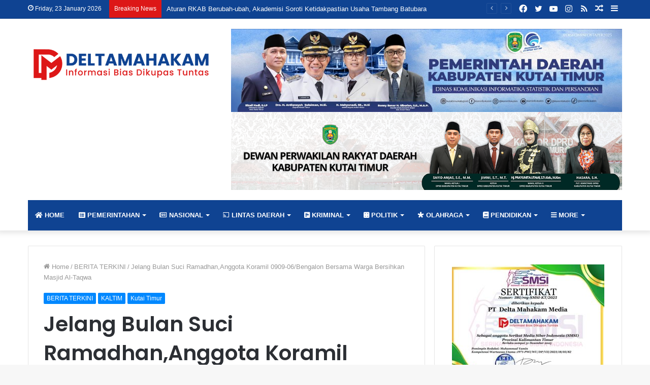

--- FILE ---
content_type: text/html; charset=UTF-8
request_url: https://www.deltamahakam.co.id/2022/03/30/berita-terkini/jelang-bulan-suci-ramadhananggota-koramil-0909-06-bengalon-bersama-warga-bersihkan-masjid-al-taqwa.html
body_size: 19483
content:
<!DOCTYPE html>
<html lang="en-US" class="" data-skin="light">
<head>
	<meta charset="UTF-8" />
	<link rel="profile" href="http://gmpg.org/xfn/11" />
	
<meta http-equiv='x-dns-prefetch-control' content='on'>
<link rel='dns-prefetch' href='//cdnjs.cloudflare.com' />
<link rel='dns-prefetch' href='//ajax.googleapis.com' />
<link rel='dns-prefetch' href='//fonts.googleapis.com' />
<link rel='dns-prefetch' href='//fonts.gstatic.com' />
<link rel='dns-prefetch' href='//s.gravatar.com' />
<link rel='dns-prefetch' href='//www.google-analytics.com' />
<link rel='preload' as='image' href='https://www.deltamahakam.co.id/wp-content/uploads/2022/05/web-logo.png'>
<link rel='preload' as='image' href='https://www.deltamahakam.co.id/wp-content/uploads/2022/03/IMG-20220329-WA0074-780x470.jpg'>
<link rel='preload' as='font' href='https://www.deltamahakam.co.id/wp-content/themes/jannah/assets/fonts/tielabs-fonticon/tielabs-fonticon.woff' type='font/woff' crossorigin='anonymous' />
<link rel='preload' as='font' href='https://www.deltamahakam.co.id/wp-content/themes/jannah/assets/fonts/fontawesome/fa-solid-900.woff2' type='font/woff2' crossorigin='anonymous' />
<link rel='preload' as='font' href='https://www.deltamahakam.co.id/wp-content/themes/jannah/assets/fonts/fontawesome/fa-brands-400.woff2' type='font/woff2' crossorigin='anonymous' />
<link rel='preload' as='font' href='https://www.deltamahakam.co.id/wp-content/themes/jannah/assets/fonts/fontawesome/fa-regular-400.woff2' type='font/woff2' crossorigin='anonymous' />
<link rel='preload' as='script' href='https://ajax.googleapis.com/ajax/libs/webfont/1/webfont.js'>
<meta name='robots' content='index, follow, max-image-preview:large, max-snippet:-1, max-video-preview:-1' />

	<!-- This site is optimized with the Yoast SEO plugin v26.3 - https://yoast.com/wordpress/plugins/seo/ -->
	<title>Jelang Bulan Suci Ramadhan,Anggota Koramil 0909-06/Bengalon Bersama Warga Bersihkan Masjid Al-Taqwa - Deltamahakam.co.id</title>
	<link rel="canonical" href="https://www.deltamahakam.co.id/2022/03/30/berita-terkini/jelang-bulan-suci-ramadhananggota-koramil-0909-06-bengalon-bersama-warga-bersihkan-masjid-al-taqwa.html" />
	<meta property="og:locale" content="en_US" />
	<meta property="og:type" content="article" />
	<meta property="og:title" content="Jelang Bulan Suci Ramadhan,Anggota Koramil 0909-06/Bengalon Bersama Warga Bersihkan Masjid Al-Taqwa - Deltamahakam.co.id" />
	<meta property="og:description" content="KUTAI TIMUR,deltamahakam-Bulan Suci Ramadhan tinggal beberapa hari lagi.Bersama warga masyarakat,Kepala Dusun Sekerat,Ketua RT (Rukun Tetangga) se-Dusun Sekerat,serta warga masyarakat Dusun Sekurau Bawah Desa Sekerat,Kec.Bengalon,9 orang Anggota TNI AD dibawah Komando Danramil 0909-06/Bengalon Kapten Inf Sajani Lumbantoruan,melaksanakan kegiatan bersih-bersih di Masjid At-taqwa,Selasa,(29/3/2022). Dalam keterangannya,Danramil 0909-06/Bengalon menyebutkan,kegiatan bersih-bersih Masjid kali ini dilakukan untuk menyambut bulan suci Ramadhan,dengan &hellip;" />
	<meta property="og:url" content="https://www.deltamahakam.co.id/2022/03/30/berita-terkini/jelang-bulan-suci-ramadhananggota-koramil-0909-06-bengalon-bersama-warga-bersihkan-masjid-al-taqwa.html" />
	<meta property="og:site_name" content="Deltamahakam.co.id" />
	<meta property="article:publisher" content="https://www.facebook.com/profile.php?id=100055060693737" />
	<meta property="article:published_time" content="2022-03-29T16:11:37+00:00" />
	<meta property="og:image" content="https://www.deltamahakam.co.id/wp-content/uploads/2022/03/IMG-20220329-WA0074.jpg" />
	<meta property="og:image:width" content="1040" />
	<meta property="og:image:height" content="585" />
	<meta property="og:image:type" content="image/jpeg" />
	<meta name="author" content="Delta Mahakam" />
	<meta name="twitter:card" content="summary_large_image" />
	<meta name="twitter:creator" content="@danielp71142032" />
	<meta name="twitter:site" content="@danielp71142032" />
	<meta name="twitter:label1" content="Written by" />
	<meta name="twitter:data1" content="Delta Mahakam" />
	<meta name="twitter:label2" content="Est. reading time" />
	<meta name="twitter:data2" content="2 minutes" />
	<script type="application/ld+json" class="yoast-schema-graph">{"@context":"https://schema.org","@graph":[{"@type":"WebPage","@id":"https://www.deltamahakam.co.id/2022/03/30/berita-terkini/jelang-bulan-suci-ramadhananggota-koramil-0909-06-bengalon-bersama-warga-bersihkan-masjid-al-taqwa.html","url":"https://www.deltamahakam.co.id/2022/03/30/berita-terkini/jelang-bulan-suci-ramadhananggota-koramil-0909-06-bengalon-bersama-warga-bersihkan-masjid-al-taqwa.html","name":"Jelang Bulan Suci Ramadhan,Anggota Koramil 0909-06/Bengalon Bersama Warga Bersihkan Masjid Al-Taqwa - Deltamahakam.co.id","isPartOf":{"@id":"https://www.deltamahakam.co.id/#website"},"primaryImageOfPage":{"@id":"https://www.deltamahakam.co.id/2022/03/30/berita-terkini/jelang-bulan-suci-ramadhananggota-koramil-0909-06-bengalon-bersama-warga-bersihkan-masjid-al-taqwa.html#primaryimage"},"image":{"@id":"https://www.deltamahakam.co.id/2022/03/30/berita-terkini/jelang-bulan-suci-ramadhananggota-koramil-0909-06-bengalon-bersama-warga-bersihkan-masjid-al-taqwa.html#primaryimage"},"thumbnailUrl":"https://www.deltamahakam.co.id/wp-content/uploads/2022/03/IMG-20220329-WA0074.jpg","datePublished":"2022-03-29T16:11:37+00:00","author":{"@id":"https://www.deltamahakam.co.id/#/schema/person/185e3039869b904ef81c55c2b05ac724"},"breadcrumb":{"@id":"https://www.deltamahakam.co.id/2022/03/30/berita-terkini/jelang-bulan-suci-ramadhananggota-koramil-0909-06-bengalon-bersama-warga-bersihkan-masjid-al-taqwa.html#breadcrumb"},"inLanguage":"en-US","potentialAction":[{"@type":"ReadAction","target":["https://www.deltamahakam.co.id/2022/03/30/berita-terkini/jelang-bulan-suci-ramadhananggota-koramil-0909-06-bengalon-bersama-warga-bersihkan-masjid-al-taqwa.html"]}]},{"@type":"ImageObject","inLanguage":"en-US","@id":"https://www.deltamahakam.co.id/2022/03/30/berita-terkini/jelang-bulan-suci-ramadhananggota-koramil-0909-06-bengalon-bersama-warga-bersihkan-masjid-al-taqwa.html#primaryimage","url":"https://www.deltamahakam.co.id/wp-content/uploads/2022/03/IMG-20220329-WA0074.jpg","contentUrl":"https://www.deltamahakam.co.id/wp-content/uploads/2022/03/IMG-20220329-WA0074.jpg","width":1040,"height":585,"caption":"aaa"},{"@type":"BreadcrumbList","@id":"https://www.deltamahakam.co.id/2022/03/30/berita-terkini/jelang-bulan-suci-ramadhananggota-koramil-0909-06-bengalon-bersama-warga-bersihkan-masjid-al-taqwa.html#breadcrumb","itemListElement":[{"@type":"ListItem","position":1,"name":"Home","item":"https://www.deltamahakam.co.id/"},{"@type":"ListItem","position":2,"name":"Jelang Bulan Suci Ramadhan,Anggota Koramil 0909-06/Bengalon Bersama Warga Bersihkan Masjid Al-Taqwa"}]},{"@type":"WebSite","@id":"https://www.deltamahakam.co.id/#website","url":"https://www.deltamahakam.co.id/","name":"Deltamahakam.co.id","description":"Informasi Bias Diupas Tuntas","potentialAction":[{"@type":"SearchAction","target":{"@type":"EntryPoint","urlTemplate":"https://www.deltamahakam.co.id/?s={search_term_string}"},"query-input":{"@type":"PropertyValueSpecification","valueRequired":true,"valueName":"search_term_string"}}],"inLanguage":"en-US"},{"@type":"Person","@id":"https://www.deltamahakam.co.id/#/schema/person/185e3039869b904ef81c55c2b05ac724","name":"Delta Mahakam","image":{"@type":"ImageObject","inLanguage":"en-US","@id":"https://www.deltamahakam.co.id/#/schema/person/image/","url":"https://www.deltamahakam.co.id/wp-content/uploads/2022/05/cropped-cropped-iconweb-96x96.png","contentUrl":"https://www.deltamahakam.co.id/wp-content/uploads/2022/05/cropped-cropped-iconweb-96x96.png","caption":"Delta Mahakam"},"sameAs":["https://www.deltamahakam.co.id"],"url":"https://www.deltamahakam.co.id/author/webmaster"}]}</script>
	<!-- / Yoast SEO plugin. -->


<link rel='dns-prefetch' href='//www.googletagmanager.com' />
<link rel="alternate" type="application/rss+xml" title="Deltamahakam.co.id &raquo; Feed" href="https://www.deltamahakam.co.id/feed" />
<link rel="alternate" type="application/rss+xml" title="Deltamahakam.co.id &raquo; Comments Feed" href="https://www.deltamahakam.co.id/comments/feed" />
<link rel="alternate" type="application/rss+xml" title="Deltamahakam.co.id &raquo; Jelang Bulan Suci Ramadhan,Anggota Koramil 0909-06/Bengalon Bersama Warga Bersihkan Masjid Al-Taqwa Comments Feed" href="https://www.deltamahakam.co.id/2022/03/30/berita-terkini/jelang-bulan-suci-ramadhananggota-koramil-0909-06-bengalon-bersama-warga-bersihkan-masjid-al-taqwa.html/feed" />
<link rel="alternate" title="oEmbed (JSON)" type="application/json+oembed" href="https://www.deltamahakam.co.id/wp-json/oembed/1.0/embed?url=https%3A%2F%2Fwww.deltamahakam.co.id%2F2022%2F03%2F30%2Fberita-terkini%2Fjelang-bulan-suci-ramadhananggota-koramil-0909-06-bengalon-bersama-warga-bersihkan-masjid-al-taqwa.html" />
<link rel="alternate" title="oEmbed (XML)" type="text/xml+oembed" href="https://www.deltamahakam.co.id/wp-json/oembed/1.0/embed?url=https%3A%2F%2Fwww.deltamahakam.co.id%2F2022%2F03%2F30%2Fberita-terkini%2Fjelang-bulan-suci-ramadhananggota-koramil-0909-06-bengalon-bersama-warga-bersihkan-masjid-al-taqwa.html&#038;format=xml" />
<style id='wp-img-auto-sizes-contain-inline-css' type='text/css'>
img:is([sizes=auto i],[sizes^="auto," i]){contain-intrinsic-size:3000px 1500px}
/*# sourceURL=wp-img-auto-sizes-contain-inline-css */
</style>
<style id='wp-emoji-styles-inline-css' type='text/css'>

	img.wp-smiley, img.emoji {
		display: inline !important;
		border: none !important;
		box-shadow: none !important;
		height: 1em !important;
		width: 1em !important;
		margin: 0 0.07em !important;
		vertical-align: -0.1em !important;
		background: none !important;
		padding: 0 !important;
	}
/*# sourceURL=wp-emoji-styles-inline-css */
</style>
<style id='classic-theme-styles-inline-css' type='text/css'>
/*! This file is auto-generated */
.wp-block-button__link{color:#fff;background-color:#32373c;border-radius:9999px;box-shadow:none;text-decoration:none;padding:calc(.667em + 2px) calc(1.333em + 2px);font-size:1.125em}.wp-block-file__button{background:#32373c;color:#fff;text-decoration:none}
/*# sourceURL=/wp-includes/css/classic-themes.min.css */
</style>
<link rel='stylesheet' id='taqyeem-buttons-style-css' href='https://www.deltamahakam.co.id/wp-content/plugins/taqyeem-buttons/assets/style.css?ver=6.9' type='text/css' media='all' />
<link rel='stylesheet' id='tie-css-base-css' href='https://www.deltamahakam.co.id/wp-content/themes/jannah/assets/css/base.min.css?ver=5.4.10' type='text/css' media='all' />
<link rel='stylesheet' id='tie-css-styles-css' href='https://www.deltamahakam.co.id/wp-content/themes/jannah/assets/css/style.min.css?ver=5.4.10' type='text/css' media='all' />
<link rel='stylesheet' id='tie-css-widgets-css' href='https://www.deltamahakam.co.id/wp-content/themes/jannah/assets/css/widgets.min.css?ver=5.4.10' type='text/css' media='all' />
<link rel='stylesheet' id='tie-css-helpers-css' href='https://www.deltamahakam.co.id/wp-content/themes/jannah/assets/css/helpers.min.css?ver=5.4.10' type='text/css' media='all' />
<link rel='stylesheet' id='tie-fontawesome5-css' href='https://www.deltamahakam.co.id/wp-content/themes/jannah/assets/css/fontawesome.css?ver=5.4.10' type='text/css' media='all' />
<link rel='stylesheet' id='tie-css-ilightbox-css' href='https://www.deltamahakam.co.id/wp-content/themes/jannah/assets/ilightbox/dark-skin/skin.css?ver=5.4.10' type='text/css' media='all' />
<link rel='stylesheet' id='tie-css-shortcodes-css' href='https://www.deltamahakam.co.id/wp-content/themes/jannah/assets/css/plugins/shortcodes.min.css?ver=5.4.10' type='text/css' media='all' />
<link rel='stylesheet' id='tie-css-single-css' href='https://www.deltamahakam.co.id/wp-content/themes/jannah/assets/css/single.min.css?ver=5.4.10' type='text/css' media='all' />
<link rel='stylesheet' id='tie-css-print-css' href='https://www.deltamahakam.co.id/wp-content/themes/jannah/assets/css/print.css?ver=5.4.10' type='text/css' media='print' />
<link rel='stylesheet' id='taqyeem-styles-css' href='https://www.deltamahakam.co.id/wp-content/themes/jannah/assets/css/plugins/taqyeem.min.css?ver=5.4.10' type='text/css' media='all' />
<link rel='stylesheet' id='tie-theme-child-css-css' href='https://www.deltamahakam.co.id/wp-content/themes/sobatdigital/style.css?ver=6.9' type='text/css' media='all' />
<style id='tie-theme-child-css-inline-css' type='text/css'>
.wf-active .logo-text,.wf-active h1,.wf-active h2,.wf-active h3,.wf-active h4,.wf-active h5,.wf-active h6,.wf-active .the-subtitle{font-family: 'Poppins';}#main-nav .main-menu > ul > li > a{text-transform: uppercase;}#top-nav,#top-nav .sub-menu,#top-nav .comp-sub-menu,#top-nav .ticker-content,#top-nav .ticker-swipe,.top-nav-boxed #top-nav .topbar-wrapper,.search-in-top-nav.autocomplete-suggestions,#top-nav .guest-btn:not(:hover){background-color : #0f4392;}#top-nav *,.search-in-top-nav.autocomplete-suggestions{border-color: rgba( 255,255,255,0.08);}#top-nav .icon-basecloud-bg:after{color: #0f4392;}#top-nav a:not(:hover),#top-nav input,#top-nav #search-submit,#top-nav .fa-spinner,#top-nav .dropdown-social-icons li a span,#top-nav .components > li .social-link:not(:hover) span,.search-in-top-nav.autocomplete-suggestions a{color: #ffffff;}#top-nav .menu-item-has-children > a:before{border-top-color: #ffffff;}#top-nav li .menu-item-has-children > a:before{border-top-color: transparent;border-left-color: #ffffff;}.rtl #top-nav .menu li .menu-item-has-children > a:before{border-left-color: transparent;border-right-color: #ffffff;}#top-nav input::-moz-placeholder{color: #ffffff;}#top-nav input:-moz-placeholder{color: #ffffff;}#top-nav input:-ms-input-placeholder{color: #ffffff;}#top-nav input::-webkit-input-placeholder{color: #ffffff;}#top-nav .comp-sub-menu .button:hover,#top-nav .checkout-button,.search-in-top-nav.autocomplete-suggestions .button{background-color: #ffffff;}#top-nav a:hover,#top-nav .menu li:hover > a,#top-nav .menu > .tie-current-menu > a,#top-nav .components > li:hover > a,#top-nav .components #search-submit:hover,.search-in-top-nav.autocomplete-suggestions .post-title a:hover{color: #ffffff;}#top-nav .comp-sub-menu .button:hover{border-color: #ffffff;}#top-nav .tie-current-menu > a:before,#top-nav .menu .menu-item-has-children:hover > a:before{border-top-color: #ffffff;}#top-nav .menu li .menu-item-has-children:hover > a:before{border-top-color: transparent;border-left-color: #ffffff;}.rtl #top-nav .menu li .menu-item-has-children:hover > a:before{border-left-color: transparent;border-right-color: #ffffff;}#top-nav .comp-sub-menu .button:hover,#top-nav .comp-sub-menu .checkout-button,.search-in-top-nav.autocomplete-suggestions .button{color: #000000;}#top-nav .comp-sub-menu .checkout-button:hover,.search-in-top-nav.autocomplete-suggestions .button:hover{background-color: #e1e1e1;}#top-nav,#top-nav .comp-sub-menu,#top-nav .tie-weather-widget{color: #ffffff;}.search-in-top-nav.autocomplete-suggestions .post-meta,.search-in-top-nav.autocomplete-suggestions .post-meta a:not(:hover){color: rgba( 255,255,255,0.7 );}#top-nav .weather-icon .icon-cloud,#top-nav .weather-icon .icon-basecloud-bg,#top-nav .weather-icon .icon-cloud-behind{color: #ffffff !important;}#top-nav .breaking-title{color: #FFFFFF;}#top-nav .breaking-title:before{background-color: #dd1717;}#top-nav .breaking-news-nav li:hover{background-color: #dd1717;border-color: #dd1717;}#main-nav .main-menu-wrapper,#main-nav .menu-sub-content,#main-nav .comp-sub-menu,#main-nav .guest-btn:not(:hover),#main-nav ul.cats-vertical li a.is-active,#main-nav ul.cats-vertical li a:hover.search-in-main-nav.autocomplete-suggestions{background-color: #0f4392;}#main-nav{border-width: 0;}#theme-header #main-nav:not(.fixed-nav){bottom: 0;}#main-nav .icon-basecloud-bg:after{color: #0f4392;}#main-nav *,.search-in-main-nav.autocomplete-suggestions{border-color: rgba(255,255,255,0.07);}.main-nav-boxed #main-nav .main-menu-wrapper{border-width: 0;}#theme-header:not(.main-nav-boxed) #main-nav,.main-nav-boxed .main-menu-wrapper{border-bottom-color:#ffffff !important;border-right: 0 none;border-left : 0 none;}.main-nav-boxed #main-nav.fixed-nav{box-shadow: none;}#main-nav,#main-nav input,#main-nav #search-submit,#main-nav .fa-spinner,#main-nav .comp-sub-menu,#main-nav .tie-weather-widget{color: #ffffff;}#main-nav input::-moz-placeholder{color: #ffffff;}#main-nav input:-moz-placeholder{color: #ffffff;}#main-nav input:-ms-input-placeholder{color: #ffffff;}#main-nav input::-webkit-input-placeholder{color: #ffffff;}#main-nav .mega-menu .post-meta,#main-nav .mega-menu .post-meta a,.search-in-main-nav.autocomplete-suggestions .post-meta{color: rgba(255,255,255,0.6);}#main-nav .weather-icon .icon-cloud,#main-nav .weather-icon .icon-basecloud-bg,#main-nav .weather-icon .icon-cloud-behind{color: #ffffff !important;}a#go-to-top{background-color: #e81d06;}.tie-cat-2,.tie-cat-item-2 > span{background-color:#e67e22 !important;color:#FFFFFF !important;}.tie-cat-2:after{border-top-color:#e67e22 !important;}.tie-cat-2:hover{background-color:#c86004 !important;}.tie-cat-2:hover:after{border-top-color:#c86004 !important;}.tie-cat-10,.tie-cat-item-10 > span{background-color:#2ecc71 !important;color:#FFFFFF !important;}.tie-cat-10:after{border-top-color:#2ecc71 !important;}.tie-cat-10:hover{background-color:#10ae53 !important;}.tie-cat-10:hover:after{border-top-color:#10ae53 !important;}.tie-cat-13,.tie-cat-item-13 > span{background-color:#9b59b6 !important;color:#FFFFFF !important;}.tie-cat-13:after{border-top-color:#9b59b6 !important;}.tie-cat-13:hover{background-color:#7d3b98 !important;}.tie-cat-13:hover:after{border-top-color:#7d3b98 !important;}.tie-cat-15,.tie-cat-item-15 > span{background-color:#34495e !important;color:#FFFFFF !important;}.tie-cat-15:after{border-top-color:#34495e !important;}.tie-cat-15:hover{background-color:#162b40 !important;}.tie-cat-15:hover:after{border-top-color:#162b40 !important;}.tie-cat-17,.tie-cat-item-17 > span{background-color:#795548 !important;color:#FFFFFF !important;}.tie-cat-17:after{border-top-color:#795548 !important;}.tie-cat-17:hover{background-color:#5b372a !important;}.tie-cat-17:hover:after{border-top-color:#5b372a !important;}.tie-cat-19,.tie-cat-item-19 > span{background-color:#4CAF50 !important;color:#FFFFFF !important;}.tie-cat-19:after{border-top-color:#4CAF50 !important;}.tie-cat-19:hover{background-color:#2e9132 !important;}.tie-cat-19:hover:after{border-top-color:#2e9132 !important;}@media (max-width: 991px){.side-aside.dark-skin{background: #0f4392;background: -webkit-linear-gradient(135deg,#0f5cc1,#0f4392 );background: -moz-linear-gradient(135deg,#0f5cc1,#0f4392 );background: -o-linear-gradient(135deg,#0f5cc1,#0f4392 );background: linear-gradient(135deg,#0f4392,#0f5cc1 );}}@media (max-width: 991px){#theme-header.has-normal-width-logo #logo img {width:250px !important;max-width:100% !important;height: auto !important;max-height: 200px !important;}}
/*# sourceURL=tie-theme-child-css-inline-css */
</style>
<script type="text/javascript" src="https://www.deltamahakam.co.id/wp-includes/js/jquery/jquery.min.js?ver=3.7.1" id="jquery-core-js"></script>
<script type="text/javascript" src="https://www.deltamahakam.co.id/wp-includes/js/jquery/jquery-migrate.min.js?ver=3.4.1" id="jquery-migrate-js"></script>

<!-- Google tag (gtag.js) snippet added by Site Kit -->
<!-- Google Analytics snippet added by Site Kit -->
<script type="text/javascript" src="https://www.googletagmanager.com/gtag/js?id=G-3L0VNSR0MK" id="google_gtagjs-js" async></script>
<script type="text/javascript" id="google_gtagjs-js-after">
/* <![CDATA[ */
window.dataLayer = window.dataLayer || [];function gtag(){dataLayer.push(arguments);}
gtag("set","linker",{"domains":["www.deltamahakam.co.id"]});
gtag("js", new Date());
gtag("set", "developer_id.dZTNiMT", true);
gtag("config", "G-3L0VNSR0MK");
//# sourceURL=google_gtagjs-js-after
/* ]]> */
</script>
<link rel="https://api.w.org/" href="https://www.deltamahakam.co.id/wp-json/" /><link rel="alternate" title="JSON" type="application/json" href="https://www.deltamahakam.co.id/wp-json/wp/v2/posts/1927" /><link rel="EditURI" type="application/rsd+xml" title="RSD" href="https://www.deltamahakam.co.id/xmlrpc.php?rsd" />
<meta name="generator" content="WordPress 6.9" />
<link rel='shortlink' href='https://www.deltamahakam.co.id/?p=1927' />
<meta name="generator" content="Site Kit by Google 1.165.0" /><script type='text/javascript'>
/* <![CDATA[ */
var taqyeem = {"ajaxurl":"https://www.deltamahakam.co.id/wp-admin/admin-ajax.php" , "your_rating":"Your Rating:"};
/* ]]> */
</script>

<meta http-equiv="X-UA-Compatible" content="IE=edge">
<meta name="theme-color" content="#0088ff" /><meta name="viewport" content="width=device-width, initial-scale=1.0" /><link rel="icon" href="https://www.deltamahakam.co.id/wp-content/uploads/2022/05/cropped-iconweb-32x32.png" sizes="32x32" />
<link rel="icon" href="https://www.deltamahakam.co.id/wp-content/uploads/2022/05/cropped-iconweb-192x192.png" sizes="192x192" />
<link rel="apple-touch-icon" href="https://www.deltamahakam.co.id/wp-content/uploads/2022/05/cropped-iconweb-180x180.png" />
<meta name="msapplication-TileImage" content="https://www.deltamahakam.co.id/wp-content/uploads/2022/05/cropped-iconweb-270x270.png" />
<style id='global-styles-inline-css' type='text/css'>
:root{--wp--preset--aspect-ratio--square: 1;--wp--preset--aspect-ratio--4-3: 4/3;--wp--preset--aspect-ratio--3-4: 3/4;--wp--preset--aspect-ratio--3-2: 3/2;--wp--preset--aspect-ratio--2-3: 2/3;--wp--preset--aspect-ratio--16-9: 16/9;--wp--preset--aspect-ratio--9-16: 9/16;--wp--preset--color--black: #000000;--wp--preset--color--cyan-bluish-gray: #abb8c3;--wp--preset--color--white: #ffffff;--wp--preset--color--pale-pink: #f78da7;--wp--preset--color--vivid-red: #cf2e2e;--wp--preset--color--luminous-vivid-orange: #ff6900;--wp--preset--color--luminous-vivid-amber: #fcb900;--wp--preset--color--light-green-cyan: #7bdcb5;--wp--preset--color--vivid-green-cyan: #00d084;--wp--preset--color--pale-cyan-blue: #8ed1fc;--wp--preset--color--vivid-cyan-blue: #0693e3;--wp--preset--color--vivid-purple: #9b51e0;--wp--preset--gradient--vivid-cyan-blue-to-vivid-purple: linear-gradient(135deg,rgb(6,147,227) 0%,rgb(155,81,224) 100%);--wp--preset--gradient--light-green-cyan-to-vivid-green-cyan: linear-gradient(135deg,rgb(122,220,180) 0%,rgb(0,208,130) 100%);--wp--preset--gradient--luminous-vivid-amber-to-luminous-vivid-orange: linear-gradient(135deg,rgb(252,185,0) 0%,rgb(255,105,0) 100%);--wp--preset--gradient--luminous-vivid-orange-to-vivid-red: linear-gradient(135deg,rgb(255,105,0) 0%,rgb(207,46,46) 100%);--wp--preset--gradient--very-light-gray-to-cyan-bluish-gray: linear-gradient(135deg,rgb(238,238,238) 0%,rgb(169,184,195) 100%);--wp--preset--gradient--cool-to-warm-spectrum: linear-gradient(135deg,rgb(74,234,220) 0%,rgb(151,120,209) 20%,rgb(207,42,186) 40%,rgb(238,44,130) 60%,rgb(251,105,98) 80%,rgb(254,248,76) 100%);--wp--preset--gradient--blush-light-purple: linear-gradient(135deg,rgb(255,206,236) 0%,rgb(152,150,240) 100%);--wp--preset--gradient--blush-bordeaux: linear-gradient(135deg,rgb(254,205,165) 0%,rgb(254,45,45) 50%,rgb(107,0,62) 100%);--wp--preset--gradient--luminous-dusk: linear-gradient(135deg,rgb(255,203,112) 0%,rgb(199,81,192) 50%,rgb(65,88,208) 100%);--wp--preset--gradient--pale-ocean: linear-gradient(135deg,rgb(255,245,203) 0%,rgb(182,227,212) 50%,rgb(51,167,181) 100%);--wp--preset--gradient--electric-grass: linear-gradient(135deg,rgb(202,248,128) 0%,rgb(113,206,126) 100%);--wp--preset--gradient--midnight: linear-gradient(135deg,rgb(2,3,129) 0%,rgb(40,116,252) 100%);--wp--preset--font-size--small: 13px;--wp--preset--font-size--medium: 20px;--wp--preset--font-size--large: 36px;--wp--preset--font-size--x-large: 42px;--wp--preset--spacing--20: 0.44rem;--wp--preset--spacing--30: 0.67rem;--wp--preset--spacing--40: 1rem;--wp--preset--spacing--50: 1.5rem;--wp--preset--spacing--60: 2.25rem;--wp--preset--spacing--70: 3.38rem;--wp--preset--spacing--80: 5.06rem;--wp--preset--shadow--natural: 6px 6px 9px rgba(0, 0, 0, 0.2);--wp--preset--shadow--deep: 12px 12px 50px rgba(0, 0, 0, 0.4);--wp--preset--shadow--sharp: 6px 6px 0px rgba(0, 0, 0, 0.2);--wp--preset--shadow--outlined: 6px 6px 0px -3px rgb(255, 255, 255), 6px 6px rgb(0, 0, 0);--wp--preset--shadow--crisp: 6px 6px 0px rgb(0, 0, 0);}:where(.is-layout-flex){gap: 0.5em;}:where(.is-layout-grid){gap: 0.5em;}body .is-layout-flex{display: flex;}.is-layout-flex{flex-wrap: wrap;align-items: center;}.is-layout-flex > :is(*, div){margin: 0;}body .is-layout-grid{display: grid;}.is-layout-grid > :is(*, div){margin: 0;}:where(.wp-block-columns.is-layout-flex){gap: 2em;}:where(.wp-block-columns.is-layout-grid){gap: 2em;}:where(.wp-block-post-template.is-layout-flex){gap: 1.25em;}:where(.wp-block-post-template.is-layout-grid){gap: 1.25em;}.has-black-color{color: var(--wp--preset--color--black) !important;}.has-cyan-bluish-gray-color{color: var(--wp--preset--color--cyan-bluish-gray) !important;}.has-white-color{color: var(--wp--preset--color--white) !important;}.has-pale-pink-color{color: var(--wp--preset--color--pale-pink) !important;}.has-vivid-red-color{color: var(--wp--preset--color--vivid-red) !important;}.has-luminous-vivid-orange-color{color: var(--wp--preset--color--luminous-vivid-orange) !important;}.has-luminous-vivid-amber-color{color: var(--wp--preset--color--luminous-vivid-amber) !important;}.has-light-green-cyan-color{color: var(--wp--preset--color--light-green-cyan) !important;}.has-vivid-green-cyan-color{color: var(--wp--preset--color--vivid-green-cyan) !important;}.has-pale-cyan-blue-color{color: var(--wp--preset--color--pale-cyan-blue) !important;}.has-vivid-cyan-blue-color{color: var(--wp--preset--color--vivid-cyan-blue) !important;}.has-vivid-purple-color{color: var(--wp--preset--color--vivid-purple) !important;}.has-black-background-color{background-color: var(--wp--preset--color--black) !important;}.has-cyan-bluish-gray-background-color{background-color: var(--wp--preset--color--cyan-bluish-gray) !important;}.has-white-background-color{background-color: var(--wp--preset--color--white) !important;}.has-pale-pink-background-color{background-color: var(--wp--preset--color--pale-pink) !important;}.has-vivid-red-background-color{background-color: var(--wp--preset--color--vivid-red) !important;}.has-luminous-vivid-orange-background-color{background-color: var(--wp--preset--color--luminous-vivid-orange) !important;}.has-luminous-vivid-amber-background-color{background-color: var(--wp--preset--color--luminous-vivid-amber) !important;}.has-light-green-cyan-background-color{background-color: var(--wp--preset--color--light-green-cyan) !important;}.has-vivid-green-cyan-background-color{background-color: var(--wp--preset--color--vivid-green-cyan) !important;}.has-pale-cyan-blue-background-color{background-color: var(--wp--preset--color--pale-cyan-blue) !important;}.has-vivid-cyan-blue-background-color{background-color: var(--wp--preset--color--vivid-cyan-blue) !important;}.has-vivid-purple-background-color{background-color: var(--wp--preset--color--vivid-purple) !important;}.has-black-border-color{border-color: var(--wp--preset--color--black) !important;}.has-cyan-bluish-gray-border-color{border-color: var(--wp--preset--color--cyan-bluish-gray) !important;}.has-white-border-color{border-color: var(--wp--preset--color--white) !important;}.has-pale-pink-border-color{border-color: var(--wp--preset--color--pale-pink) !important;}.has-vivid-red-border-color{border-color: var(--wp--preset--color--vivid-red) !important;}.has-luminous-vivid-orange-border-color{border-color: var(--wp--preset--color--luminous-vivid-orange) !important;}.has-luminous-vivid-amber-border-color{border-color: var(--wp--preset--color--luminous-vivid-amber) !important;}.has-light-green-cyan-border-color{border-color: var(--wp--preset--color--light-green-cyan) !important;}.has-vivid-green-cyan-border-color{border-color: var(--wp--preset--color--vivid-green-cyan) !important;}.has-pale-cyan-blue-border-color{border-color: var(--wp--preset--color--pale-cyan-blue) !important;}.has-vivid-cyan-blue-border-color{border-color: var(--wp--preset--color--vivid-cyan-blue) !important;}.has-vivid-purple-border-color{border-color: var(--wp--preset--color--vivid-purple) !important;}.has-vivid-cyan-blue-to-vivid-purple-gradient-background{background: var(--wp--preset--gradient--vivid-cyan-blue-to-vivid-purple) !important;}.has-light-green-cyan-to-vivid-green-cyan-gradient-background{background: var(--wp--preset--gradient--light-green-cyan-to-vivid-green-cyan) !important;}.has-luminous-vivid-amber-to-luminous-vivid-orange-gradient-background{background: var(--wp--preset--gradient--luminous-vivid-amber-to-luminous-vivid-orange) !important;}.has-luminous-vivid-orange-to-vivid-red-gradient-background{background: var(--wp--preset--gradient--luminous-vivid-orange-to-vivid-red) !important;}.has-very-light-gray-to-cyan-bluish-gray-gradient-background{background: var(--wp--preset--gradient--very-light-gray-to-cyan-bluish-gray) !important;}.has-cool-to-warm-spectrum-gradient-background{background: var(--wp--preset--gradient--cool-to-warm-spectrum) !important;}.has-blush-light-purple-gradient-background{background: var(--wp--preset--gradient--blush-light-purple) !important;}.has-blush-bordeaux-gradient-background{background: var(--wp--preset--gradient--blush-bordeaux) !important;}.has-luminous-dusk-gradient-background{background: var(--wp--preset--gradient--luminous-dusk) !important;}.has-pale-ocean-gradient-background{background: var(--wp--preset--gradient--pale-ocean) !important;}.has-electric-grass-gradient-background{background: var(--wp--preset--gradient--electric-grass) !important;}.has-midnight-gradient-background{background: var(--wp--preset--gradient--midnight) !important;}.has-small-font-size{font-size: var(--wp--preset--font-size--small) !important;}.has-medium-font-size{font-size: var(--wp--preset--font-size--medium) !important;}.has-large-font-size{font-size: var(--wp--preset--font-size--large) !important;}.has-x-large-font-size{font-size: var(--wp--preset--font-size--x-large) !important;}
/*# sourceURL=global-styles-inline-css */
</style>
</head>

<body id="tie-body" class="wp-singular post-template-default single single-post postid-1927 single-format-standard wp-theme-jannah wp-child-theme-sobatdigital tie-no-js wrapper-has-shadow block-head-1 magazine1 is-thumb-overlay-disabled is-desktop is-header-layout-3 has-header-ad sidebar-right has-sidebar post-layout-1 narrow-title-narrow-media has-mobile-share hide_share_post_top hide_share_post_bottom">



<div class="background-overlay">

	<div id="tie-container" class="site tie-container">

		
		<div id="tie-wrapper">

			
<header id="theme-header" class="theme-header header-layout-3 main-nav-dark main-nav-default-dark main-nav-below main-nav-boxed has-stream-item top-nav-active top-nav-light top-nav-default-light top-nav-above has-shadow has-normal-width-logo mobile-header-centered">
	
<nav id="top-nav"  class="has-date-breaking-components top-nav header-nav has-breaking-news" aria-label="Secondary Navigation">
	<div class="container">
		<div class="topbar-wrapper">

			
					<div class="topbar-today-date tie-icon">
						Friday, 23 January 2026					</div>
					
			<div class="tie-alignleft">
				
<div class="breaking controls-is-active">

	<span class="breaking-title">
		<span class="tie-icon-bolt breaking-icon" aria-hidden="true"></span>
		<span class="breaking-title-text">Breaking News</span>
	</span>

	<ul id="breaking-news-in-header" class="breaking-news" data-type="reveal" data-arrows="true">

		
							<li class="news-item">
								<a href="https://www.deltamahakam.co.id/2026/01/14/berita-kaltim/aturan-rkab-berubah-ubah-akademisi-soroti-ketidakpastian-usaha-tambang-batubara.html">Aturan RKAB Berubah-ubah, Akademisi Soroti Ketidakpastian Usaha Tambang Batubara</a>
							</li>

							
							<li class="news-item">
								<a href="https://www.deltamahakam.co.id/2025/12/04/berita-kaltim/beritakutai-timur/turnamen-tenis-bupati-open-cup-2025-resmi-dibuka-pelti-kutim-dorong-pembinaan-atlet-berkelanjutan.html">Turnamen Tenis Bupati Open Cup 2025 Resmi Dibuka, PELTI Kutim Dorong Pembinaan Atlet Berkelanjutan</a>
							</li>

							
							<li class="news-item">
								<a href="https://www.deltamahakam.co.id/2025/11/27/berita-terkini/dorong-tertib-administrasi-kutim-luncurkan-sejajar-sebagai-arah-baru-kearsipan-daerah.html">Dorong Tertib Administrasi, Kutim Luncurkan SEJAJAR sebagai Arah Baru Kearsipan Daerah</a>
							</li>

							
							<li class="news-item">
								<a href="https://www.deltamahakam.co.id/2025/11/20/berita-terkini/kadisdikbud-kutim-peningkatan-mutu-paud-dimulai-dari-guru-yang-berkualifikasi-sarjana.html">Kadisdikbud Kutim : Peningkatan Mutu PAUD Dimulai dari Guru yang Berkualifikasi Sarjana</a>
							</li>

							
							<li class="news-item">
								<a href="https://www.deltamahakam.co.id/2025/11/19/berita-terkini/adm-ringankan-beban-warga-bengalon-layanan-dokumen-tak-lagi-harus-ke-sangatta.html">ADM Ringankan Beban Warga Bengalon, Layanan Dokumen Tak Lagi Harus ke Sangatta</a>
							</li>

							
							<li class="news-item">
								<a href="https://www.deltamahakam.co.id/2025/11/19/berita-terkini/warga-bukit-harapan-kenang-perjuangan-pelopor-transmigrasi-dalam-peringatan-ke-36-tahun.html">Warga Bukit Harapan Kenang Perjuangan Pelopor Transmigrasi dalam Peringatan ke-36 Tahun</a>
							</li>

							
							<li class="news-item">
								<a href="https://www.deltamahakam.co.id/2025/11/19/berita-terkini/usai-rakor-bkn-mahyunadi-tekankan-pentingnya-percepatan-reformasi-asn-di-kutim.html">Usai Rakor BKN, Mahyunadi Tekankan Pentingnya Percepatan Reformasi ASN di Kutim</a>
							</li>

							
							<li class="news-item">
								<a href="https://www.deltamahakam.co.id/2025/11/19/berita-terkini/asesmen-jptp-2025-dimulai-pemkab-kutim-pacu-reformasi-birokrasi-lewat-seleksi-ketat.html">Asesmen JPTP 2025 Dimulai, Pemkab Kutim Pacu Reformasi Birokrasi Lewat Seleksi Ketat</a>
							</li>

							
							<li class="news-item">
								<a href="https://www.deltamahakam.co.id/2025/11/19/berita-terkini/anggaran-beasiswa-kutim-tuntas-melonjak-10-ribu-mahasiswa-berebut-kuota-tahun-2025.html">Anggaran Beasiswa Kutim Tuntas Melonjak, 10 Ribu Mahasiswa Berebut Kuota Tahun 2025</a>
							</li>

							
							<li class="news-item">
								<a href="https://www.deltamahakam.co.id/2025/11/19/berita-terkini/wabup-dorong-ormas-kutim-lebih-profesional-tertib-administrasi-dan-siap-hadapi-tantangan-zaman.html">Wabup Dorong Ormas Kutim Lebih Profesional, Tertib Administrasi, dan Siap Hadapi Tantangan Zaman</a>
							</li>

							
	</ul>
</div><!-- #breaking /-->
			</div><!-- .tie-alignleft /-->

			<div class="tie-alignright">
				<ul class="components">	<li class="side-aside-nav-icon menu-item custom-menu-link">
		<a href="#">
			<span class="tie-icon-navicon" aria-hidden="true"></span>
			<span class="screen-reader-text">Sidebar</span>
		</a>
	</li>
		<li class="random-post-icon menu-item custom-menu-link">
		<a href="/2022/03/30/berita-terkini/jelang-bulan-suci-ramadhananggota-koramil-0909-06-bengalon-bersama-warga-bersihkan-masjid-al-taqwa.html?random-post=1" class="random-post" title="Random Article" rel="nofollow">
			<span class="tie-icon-random" aria-hidden="true"></span>
			<span class="screen-reader-text">Random Article</span>
		</a>
	</li>
	 <li class="social-icons-item"><a class="social-link rss-social-icon" rel="external noopener nofollow" target="_blank" href="https://www.deltamahakam.co.id/feed"><span class="tie-social-icon tie-icon-feed"></span><span class="screen-reader-text">RSS</span></a></li><li class="social-icons-item"><a class="social-link instagram-social-icon" rel="external noopener nofollow" target="_blank" href="https://www.instagram.com/deltamahakam/"><span class="tie-social-icon tie-icon-instagram"></span><span class="screen-reader-text">Instagram</span></a></li><li class="social-icons-item"><a class="social-link youtube-social-icon" rel="external noopener nofollow" target="_blank" href="https://youtube.com/channel/UCNjV2Bgw2ApfdySkPoWUQFw"><span class="tie-social-icon tie-icon-youtube"></span><span class="screen-reader-text">YouTube</span></a></li><li class="social-icons-item"><a class="social-link twitter-social-icon" rel="external noopener nofollow" target="_blank" href="https://twitter.com/danielp71142032"><span class="tie-social-icon tie-icon-twitter"></span><span class="screen-reader-text">Twitter</span></a></li><li class="social-icons-item"><a class="social-link facebook-social-icon" rel="external noopener nofollow" target="_blank" href="https://www.facebook.com/profile.php?id=100055060693737"><span class="tie-social-icon tie-icon-facebook"></span><span class="screen-reader-text">Facebook</span></a></li> </ul><!-- Components -->			</div><!-- .tie-alignright /-->

		</div><!-- .topbar-wrapper /-->
	</div><!-- .container /-->
</nav><!-- #top-nav /-->

<div class="container header-container">
	<div class="tie-row logo-row">

		
		<div class="logo-wrapper">
			<div class="tie-col-md-4 logo-container clearfix">
				<div id="mobile-header-components-area_1" class="mobile-header-components"><ul class="components"><li class="mobile-component_menu custom-menu-link"><a href="#" id="mobile-menu-icon" class=""><span class="tie-mobile-menu-icon tie-icon-grid-4"></span><span class="screen-reader-text">Menu</span></a></li></ul></div>
		<div id="logo" class="image-logo" style="margin-top: 60px;">

			
			<a title="Deltamahakam.co.id" href="https://www.deltamahakam.co.id/">
				
				<picture class="tie-logo-default tie-logo-picture">
					<source class="tie-logo-source-default tie-logo-source" srcset="https://www.deltamahakam.co.id/wp-content/uploads/2022/05/web-logo.png">
					<img class="tie-logo-img-default tie-logo-img" src="https://www.deltamahakam.co.id/wp-content/uploads/2022/05/web-logo.png" alt="Deltamahakam.co.id" width="550" height="168" style="max-height:168px; width: auto;" />
				</picture>
						</a>

			
		</div><!-- #logo /-->

		<div id="mobile-header-components-area_2" class="mobile-header-components"><ul class="components"><li class="mobile-component_search custom-menu-link">
				<a href="#" class="tie-search-trigger-mobile">
					<span class="tie-icon-search tie-search-icon" aria-hidden="true"></span>
					<span class="screen-reader-text">Search for</span>
				</a>
			</li></ul></div>			</div><!-- .tie-col /-->
		</div><!-- .logo-wrapper /-->

		<div class="tie-col-md-8 stream-item stream-item-top-wrapper"><div class="stream-item-top"><img src="https://www.deltamahakam.co.id/wp-content/uploads/2025/11/WhatsApp-Image-2025-11-12-at-11.57.34_37d8b0b4.jpg">
<br>
<img src="https://www.deltamahakam.co.id/wp-content/uploads/2025/11/DEWAN-PERWAKILAN-RAKYAT-DAERAH-KABUPATEN-KUTAI-TIMUR-3.png"></div></div><!-- .tie-col /-->
	</div><!-- .tie-row /-->
</div><!-- .container /-->

<div class="main-nav-wrapper">
	<nav id="main-nav"  class="main-nav header-nav"  aria-label="Primary Navigation">
		<div class="container">

			<div class="main-menu-wrapper">

				
				<div id="menu-components-wrap">

					
					<div class="main-menu main-menu-wrap tie-alignleft">
						<div id="main-nav-menu" class="main-menu header-menu"><ul id="menu-menu-utama" class="menu" role="menubar"><li id="menu-item-2483" class="menu-item menu-item-type-post_type menu-item-object-page menu-item-home menu-item-2483 menu-item-has-icon"><a href="https://www.deltamahakam.co.id/"> <span aria-hidden="true" class="tie-menu-icon fas fa-home"></span> Home</a></li>
<li id="menu-item-2484" class="menu-item menu-item-type-taxonomy menu-item-object-category menu-item-2484 menu-item-has-icon mega-menu mega-cat " data-id="79" ><a href="https://www.deltamahakam.co.id/category/regional/berita-pemerintahan"> <span aria-hidden="true" class="tie-menu-icon fas fa-list-alt"></span> Pemerintahan</a>
<div class="mega-menu-block menu-sub-content">

<div class="mega-menu-content">
<div class="mega-cat-wrapper">
<div class="mega-cat-content horizontal-posts">

												<div class="mega-ajax-content mega-cat-posts-container clearfix">

												</div><!-- .mega-ajax-content -->

						</div><!-- .mega-cat-content -->

					</div><!-- .mega-cat-Wrapper -->

</div><!-- .mega-menu-content -->

</div><!-- .mega-menu-block --> 
</li>
<li id="menu-item-2491" class="menu-item menu-item-type-taxonomy menu-item-object-category menu-item-2491 menu-item-has-icon mega-menu mega-cat " data-id="84" ><a href="https://www.deltamahakam.co.id/category/berita-nasional"> <span aria-hidden="true" class="tie-menu-icon far fa-newspaper"></span> NASIONAL</a>
<div class="mega-menu-block menu-sub-content">

<div class="mega-menu-content">
<div class="mega-cat-wrapper">
<div class="mega-cat-content horizontal-posts">

												<div class="mega-ajax-content mega-cat-posts-container clearfix">

												</div><!-- .mega-ajax-content -->

						</div><!-- .mega-cat-content -->

					</div><!-- .mega-cat-Wrapper -->

</div><!-- .mega-menu-content -->

</div><!-- .mega-menu-block --> 
</li>
<li id="menu-item-2485" class="menu-item menu-item-type-taxonomy menu-item-object-category menu-item-has-children menu-item-2485 menu-item-has-icon"><a href="https://www.deltamahakam.co.id/category/regional/berita-lintas-daerah"> <span aria-hidden="true" class="tie-menu-icon fab fa-chromecast"></span> Lintas Daerah</a>
<ul class="sub-menu menu-sub-content">
	<li id="menu-item-2490" class="menu-item menu-item-type-taxonomy menu-item-object-category menu-item-2490"><a href="https://www.deltamahakam.co.id/category/berita-sangatta">Sangatta</a></li>
	<li id="menu-item-2487" class="menu-item menu-item-type-taxonomy menu-item-object-category menu-item-2487"><a href="https://www.deltamahakam.co.id/category/berita-kaltim/berita-bontang">Bontang</a></li>
	<li id="menu-item-2489" class="menu-item menu-item-type-taxonomy menu-item-object-category menu-item-2489"><a href="https://www.deltamahakam.co.id/category/berita-kaltim/berita-samarinda">Samarinda</a></li>
	<li id="menu-item-2486" class="menu-item menu-item-type-taxonomy menu-item-object-category menu-item-2486"><a href="https://www.deltamahakam.co.id/category/berita-kaltim/berita-balikpapan">Balikpapan</a></li>
	<li id="menu-item-2488" class="menu-item menu-item-type-taxonomy menu-item-object-category menu-item-2488"><a href="https://www.deltamahakam.co.id/category/berita-kaltim/berita-penajam-paser-utara">Penajam Paser Utara</a></li>
</ul>
</li>
<li id="menu-item-2492" class="menu-item menu-item-type-taxonomy menu-item-object-category menu-item-2492 menu-item-has-icon mega-menu mega-cat " data-id="85" ><a href="https://www.deltamahakam.co.id/category/berita-hukum-kriminal"> <span aria-hidden="true" class="tie-menu-icon fas fa-poll-h"></span> Kriminal</a>
<div class="mega-menu-block menu-sub-content">

<div class="mega-menu-content">
<div class="mega-cat-wrapper">
<div class="mega-cat-content horizontal-posts">

												<div class="mega-ajax-content mega-cat-posts-container clearfix">

												</div><!-- .mega-ajax-content -->

						</div><!-- .mega-cat-content -->

					</div><!-- .mega-cat-Wrapper -->

</div><!-- .mega-menu-content -->

</div><!-- .mega-menu-block --> 
</li>
<li id="menu-item-2495" class="menu-item menu-item-type-taxonomy menu-item-object-category menu-item-2495 menu-item-has-icon mega-menu mega-cat " data-id="107" ><a href="https://www.deltamahakam.co.id/category/regional/berita-politik"> <span aria-hidden="true" class="tie-menu-icon fas fa-dice-four"></span> Politik</a>
<div class="mega-menu-block menu-sub-content">

<div class="mega-menu-content">
<div class="mega-cat-wrapper">
<div class="mega-cat-content horizontal-posts">

												<div class="mega-ajax-content mega-cat-posts-container clearfix">

												</div><!-- .mega-ajax-content -->

						</div><!-- .mega-cat-content -->

					</div><!-- .mega-cat-Wrapper -->

</div><!-- .mega-menu-content -->

</div><!-- .mega-menu-block --> 
</li>
<li id="menu-item-2493" class="menu-item menu-item-type-taxonomy menu-item-object-category menu-item-2493 menu-item-has-icon mega-menu mega-cat " data-id="77" ><a href="https://www.deltamahakam.co.id/category/regional/berita-olahraga"> <span aria-hidden="true" class="tie-menu-icon fab fa-diaspora"></span> Olahraga</a>
<div class="mega-menu-block menu-sub-content">

<div class="mega-menu-content">
<div class="mega-cat-wrapper">
<div class="mega-cat-content horizontal-posts">

												<div class="mega-ajax-content mega-cat-posts-container clearfix">

												</div><!-- .mega-ajax-content -->

						</div><!-- .mega-cat-content -->

					</div><!-- .mega-cat-Wrapper -->

</div><!-- .mega-menu-content -->

</div><!-- .mega-menu-block --> 
</li>
<li id="menu-item-2494" class="menu-item menu-item-type-taxonomy menu-item-object-category menu-item-2494 menu-item-has-icon mega-menu mega-cat " data-id="76" ><a href="https://www.deltamahakam.co.id/category/regional/berita-pendidikan"> <span aria-hidden="true" class="tie-menu-icon fas fa-book"></span> Pendidikan</a>
<div class="mega-menu-block menu-sub-content">

<div class="mega-menu-content">
<div class="mega-cat-wrapper">
<div class="mega-cat-content horizontal-posts">

												<div class="mega-ajax-content mega-cat-posts-container clearfix">

												</div><!-- .mega-ajax-content -->

						</div><!-- .mega-cat-content -->

					</div><!-- .mega-cat-Wrapper -->

</div><!-- .mega-menu-content -->

</div><!-- .mega-menu-block --> 
</li>
<li id="menu-item-2496" class="menu-item menu-item-type-custom menu-item-object-custom menu-item-has-children menu-item-2496 menu-item-has-icon"><a href="#"> <span aria-hidden="true" class="tie-menu-icon fas fa-bars"></span> More</a>
<ul class="sub-menu menu-sub-content">
	<li id="menu-item-2499" class="menu-item menu-item-type-post_type menu-item-object-page menu-item-2499"><a href="https://www.deltamahakam.co.id/tentang-kami">Tentang Kami</a></li>
	<li id="menu-item-2498" class="menu-item menu-item-type-post_type menu-item-object-page menu-item-2498"><a href="https://www.deltamahakam.co.id/redaksi">Redaksi</a></li>
	<li id="menu-item-3061" class="menu-item menu-item-type-post_type menu-item-object-page menu-item-3061"><a href="https://www.deltamahakam.co.id/pedoman-media-siber">Pedoman Media Siber</a></li>
	<li id="menu-item-2497" class="menu-item menu-item-type-post_type menu-item-object-page menu-item-2497"><a href="https://www.deltamahakam.co.id/kontak-kami">Kontak Kami</a></li>
</ul>
</li>
</ul></div>					</div><!-- .main-menu.tie-alignleft /-->

					
				</div><!-- #menu-components-wrap /-->
			</div><!-- .main-menu-wrapper /-->
		</div><!-- .container /-->
	</nav><!-- #main-nav /-->
</div><!-- .main-nav-wrapper /-->

</header>

<div id="content" class="site-content container"><div id="main-content-row" class="tie-row main-content-row">

<div class="main-content tie-col-md-8 tie-col-xs-12" role="main">

	
	<article id="the-post" class="container-wrapper post-content">

		
<header class="entry-header-outer">

	<nav id="breadcrumb"><a href="https://www.deltamahakam.co.id/"><span class="tie-icon-home" aria-hidden="true"></span> Home</a><em class="delimiter">/</em><a href="https://www.deltamahakam.co.id/category/berita-terkini">BERITA TERKINI</a><em class="delimiter">/</em><span class="current">Jelang Bulan Suci Ramadhan,Anggota Koramil 0909-06/Bengalon Bersama Warga Bersihkan Masjid Al-Taqwa</span></nav><script type="application/ld+json">{"@context":"http:\/\/schema.org","@type":"BreadcrumbList","@id":"#Breadcrumb","itemListElement":[{"@type":"ListItem","position":1,"item":{"name":"Home","@id":"https:\/\/www.deltamahakam.co.id\/"}},{"@type":"ListItem","position":2,"item":{"name":"BERITA TERKINI","@id":"https:\/\/www.deltamahakam.co.id\/category\/berita-terkini"}}]}</script>
	<div class="entry-header">

		<span class="post-cat-wrap"><a class="post-cat tie-cat-1" href="https://www.deltamahakam.co.id/category/berita-terkini">BERITA TERKINI</a><a class="post-cat tie-cat-73" href="https://www.deltamahakam.co.id/category/berita-kaltim">KALTIM</a><a class="post-cat tie-cat-81" href="https://www.deltamahakam.co.id/category/berita-kaltim/beritakutai-timur">Kutai Timur</a></span>
		<h1 class="post-title entry-title">Jelang Bulan Suci Ramadhan,Anggota Koramil 0909-06/Bengalon Bersama Warga Bersihkan Masjid Al-Taqwa</h1>

		<div id="single-post-meta" class="post-meta clearfix"><span class="author-meta single-author with-avatars"><span class="meta-item meta-author-wrapper meta-author-1">
						<span class="meta-author-avatar">
							<a href="https://www.deltamahakam.co.id/author/webmaster"><img alt='Photo of Delta Mahakam' src='https://www.deltamahakam.co.id/wp-content/uploads/2022/05/cropped-cropped-iconweb-140x140.png' srcset='https://www.deltamahakam.co.id/wp-content/uploads/2022/05/cropped-cropped-iconweb.png 2x' class='avatar avatar-140 photo' height='140' width='140' loading='lazy' decoding='async'/></a>
						</span>
					<span class="meta-author"><a href="https://www.deltamahakam.co.id/author/webmaster" class="author-name tie-icon" title="Delta Mahakam">Delta Mahakam</a></span>
						<a href="mailto:media.deltamahakam@gmail.com" class="author-email-link" target="_blank" rel="nofollow noopener" title="Send an email">
							<span class="tie-icon-envelope" aria-hidden="true"></span>
							<span class="screen-reader-text">Send an email</span>
						</a>
					</span></span><span class="date meta-item tie-icon">30 March 2022</span><div class="tie-alignright"><span class="meta-comment tie-icon meta-item fa-before">0</span><span class="meta-views meta-item very-hot"><span class="tie-icon-fire" aria-hidden="true"></span> 735 </span><span class="meta-reading-time meta-item"><span class="tie-icon-bookmark" aria-hidden="true"></span> 1 minute read</span> </div></div><!-- .post-meta -->	</div><!-- .entry-header /-->

	
	
</header><!-- .entry-header-outer /-->


		<div id="share-buttons-top" class="share-buttons share-buttons-top">
			<div class="share-links  icons-only">
				
				<a href="https://www.facebook.com/sharer.php?u=https://www.deltamahakam.co.id/2022/03/30/berita-terkini/jelang-bulan-suci-ramadhananggota-koramil-0909-06-bengalon-bersama-warga-bersihkan-masjid-al-taqwa.html" rel="external noopener nofollow" title="Facebook" target="_blank" class="facebook-share-btn " data-raw="https://www.facebook.com/sharer.php?u={post_link}">
					<span class="share-btn-icon tie-icon-facebook"></span> <span class="screen-reader-text">Facebook</span>
				</a>
				<a href="https://twitter.com/intent/tweet?text=Jelang%20Bulan%20Suci%20Ramadhan%2CAnggota%20Koramil%200909-06%2FBengalon%20Bersama%20Warga%20Bersihkan%20Masjid%20Al-Taqwa&#038;url=https://www.deltamahakam.co.id/2022/03/30/berita-terkini/jelang-bulan-suci-ramadhananggota-koramil-0909-06-bengalon-bersama-warga-bersihkan-masjid-al-taqwa.html" rel="external noopener nofollow" title="Twitter" target="_blank" class="twitter-share-btn " data-raw="https://twitter.com/intent/tweet?text={post_title}&amp;url={post_link}">
					<span class="share-btn-icon tie-icon-twitter"></span> <span class="screen-reader-text">Twitter</span>
				</a>
				<a href="https://www.linkedin.com/shareArticle?mini=true&#038;url=https://www.deltamahakam.co.id/2022/03/30/berita-terkini/jelang-bulan-suci-ramadhananggota-koramil-0909-06-bengalon-bersama-warga-bersihkan-masjid-al-taqwa.html&#038;title=Jelang%20Bulan%20Suci%20Ramadhan%2CAnggota%20Koramil%200909-06%2FBengalon%20Bersama%20Warga%20Bersihkan%20Masjid%20Al-Taqwa" rel="external noopener nofollow" title="LinkedIn" target="_blank" class="linkedin-share-btn " data-raw="https://www.linkedin.com/shareArticle?mini=true&amp;url={post_full_link}&amp;title={post_title}">
					<span class="share-btn-icon tie-icon-linkedin"></span> <span class="screen-reader-text">LinkedIn</span>
				</a>
				<a href="https://www.tumblr.com/share/link?url=https://www.deltamahakam.co.id/2022/03/30/berita-terkini/jelang-bulan-suci-ramadhananggota-koramil-0909-06-bengalon-bersama-warga-bersihkan-masjid-al-taqwa.html&#038;name=Jelang%20Bulan%20Suci%20Ramadhan%2CAnggota%20Koramil%200909-06%2FBengalon%20Bersama%20Warga%20Bersihkan%20Masjid%20Al-Taqwa" rel="external noopener nofollow" title="Tumblr" target="_blank" class="tumblr-share-btn " data-raw="https://www.tumblr.com/share/link?url={post_link}&amp;name={post_title}">
					<span class="share-btn-icon tie-icon-tumblr"></span> <span class="screen-reader-text">Tumblr</span>
				</a>
				<a href="https://pinterest.com/pin/create/button/?url=https://www.deltamahakam.co.id/2022/03/30/berita-terkini/jelang-bulan-suci-ramadhananggota-koramil-0909-06-bengalon-bersama-warga-bersihkan-masjid-al-taqwa.html&#038;description=Jelang%20Bulan%20Suci%20Ramadhan%2CAnggota%20Koramil%200909-06%2FBengalon%20Bersama%20Warga%20Bersihkan%20Masjid%20Al-Taqwa&#038;media=https://www.deltamahakam.co.id/wp-content/uploads/2022/03/IMG-20220329-WA0074.jpg" rel="external noopener nofollow" title="Pinterest" target="_blank" class="pinterest-share-btn " data-raw="https://pinterest.com/pin/create/button/?url={post_link}&amp;description={post_title}&amp;media={post_img}">
					<span class="share-btn-icon tie-icon-pinterest"></span> <span class="screen-reader-text">Pinterest</span>
				</a>
				<a href="https://reddit.com/submit?url=https://www.deltamahakam.co.id/2022/03/30/berita-terkini/jelang-bulan-suci-ramadhananggota-koramil-0909-06-bengalon-bersama-warga-bersihkan-masjid-al-taqwa.html&#038;title=Jelang%20Bulan%20Suci%20Ramadhan%2CAnggota%20Koramil%200909-06%2FBengalon%20Bersama%20Warga%20Bersihkan%20Masjid%20Al-Taqwa" rel="external noopener nofollow" title="Reddit" target="_blank" class="reddit-share-btn " data-raw="https://reddit.com/submit?url={post_link}&amp;title={post_title}">
					<span class="share-btn-icon tie-icon-reddit"></span> <span class="screen-reader-text">Reddit</span>
				</a>
				<a href="https://vk.com/share.php?url=https://www.deltamahakam.co.id/2022/03/30/berita-terkini/jelang-bulan-suci-ramadhananggota-koramil-0909-06-bengalon-bersama-warga-bersihkan-masjid-al-taqwa.html" rel="external noopener nofollow" title="VKontakte" target="_blank" class="vk-share-btn " data-raw="https://vk.com/share.php?url={post_link}">
					<span class="share-btn-icon tie-icon-vk"></span> <span class="screen-reader-text">VKontakte</span>
				</a>
				<a href="https://connect.ok.ru/dk?st.cmd=WidgetSharePreview&#038;st.shareUrl=https://www.deltamahakam.co.id/2022/03/30/berita-terkini/jelang-bulan-suci-ramadhananggota-koramil-0909-06-bengalon-bersama-warga-bersihkan-masjid-al-taqwa.html&#038;description=Jelang%20Bulan%20Suci%20Ramadhan%2CAnggota%20Koramil%200909-06%2FBengalon%20Bersama%20Warga%20Bersihkan%20Masjid%20Al-Taqwa&#038;media=https://www.deltamahakam.co.id/wp-content/uploads/2022/03/IMG-20220329-WA0074.jpg" rel="external noopener nofollow" title="Odnoklassniki" target="_blank" class="odnoklassniki-share-btn " data-raw="https://connect.ok.ru/dk?st.cmd=WidgetSharePreview&st.shareUrl={post_link}&amp;description={post_title}&amp;media={post_img}">
					<span class="share-btn-icon tie-icon-odnoklassniki"></span> <span class="screen-reader-text">Odnoklassniki</span>
				</a>
				<a href="https://getpocket.com/save?title=Jelang%20Bulan%20Suci%20Ramadhan%2CAnggota%20Koramil%200909-06%2FBengalon%20Bersama%20Warga%20Bersihkan%20Masjid%20Al-Taqwa&#038;url=https://www.deltamahakam.co.id/2022/03/30/berita-terkini/jelang-bulan-suci-ramadhananggota-koramil-0909-06-bengalon-bersama-warga-bersihkan-masjid-al-taqwa.html" rel="external noopener nofollow" title="Pocket" target="_blank" class="pocket-share-btn " data-raw="https://getpocket.com/save?title={post_title}&amp;url={post_link}">
					<span class="share-btn-icon tie-icon-get-pocket"></span> <span class="screen-reader-text">Pocket</span>
				</a>			</div><!-- .share-links /-->
		</div><!-- .share-buttons /-->

		<div  class="featured-area"><div class="featured-area-inner"><figure class="single-featured-image"><img width="780" height="470" src="https://www.deltamahakam.co.id/wp-content/uploads/2022/03/IMG-20220329-WA0074-780x470.jpg" class="attachment-jannah-image-post size-jannah-image-post wp-post-image" alt="" is_main_img="1" decoding="async" loading="lazy" />
						<figcaption class="single-caption-text">
							<span class="tie-icon-camera" aria-hidden="true"></span> aaa
						</figcaption>
					</figure></div></div>
		<div class="entry-content entry clearfix">

			
			<figure id="attachment_1928" aria-describedby="caption-attachment-1928" style="width: 1040px" class="wp-caption alignnone"><img loading="lazy" decoding="async" class="size-full wp-image-1928" src="https://deltamahakam.id/wp-content/uploads/2022/03/IMG-20220329-WA0074.jpg" alt="" width="1040" height="585" srcset="https://www.deltamahakam.co.id/wp-content/uploads/2022/03/IMG-20220329-WA0074.jpg 1040w, https://www.deltamahakam.co.id/wp-content/uploads/2022/03/IMG-20220329-WA0074-300x169.jpg 300w, https://www.deltamahakam.co.id/wp-content/uploads/2022/03/IMG-20220329-WA0074-1024x576.jpg 1024w, https://www.deltamahakam.co.id/wp-content/uploads/2022/03/IMG-20220329-WA0074-768x432.jpg 768w, https://www.deltamahakam.co.id/wp-content/uploads/2022/03/IMG-20220329-WA0074-390x220.jpg 390w" sizes="auto, (max-width: 1040px) 100vw, 1040px" /><figcaption id="caption-attachment-1928" class="wp-caption-text">Beberapa Prajurit Anggota Koramil 0909-06/Bengalon,terlihat sedang menyapu lantai bagian dalam rumah ibadah Masjid Al-Taqwa,Selasa,(29/3/2022).</figcaption></figure>
<p>KUTAI TIMUR,<strong>deltamahakam</strong>-Bulan Suci Ramadhan tinggal beberapa hari lagi.Bersama warga masyarakat,Kepala Dusun Sekerat,Ketua RT (Rukun Tetangga) se-Dusun Sekerat,serta warga masyarakat Dusun Sekurau Bawah Desa Sekerat,Kec.Bengalon,9 orang Anggota TNI AD dibawah Komando Danramil 0909-06/Bengalon Kapten Inf Sajani Lumbantoruan,melaksanakan kegiatan bersih-bersih di Masjid At-taqwa,Selasa,(29/3/2022).</p>
<p>Dalam keterangannya,Danramil 0909-06/Bengalon menyebutkan,kegiatan bersih-bersih Masjid kali ini dilakukan untuk menyambut bulan suci Ramadhan,dengan tujuan agar suasana tempat ibadah lebih segar, terutama menjelang Bulan Suci Ramadhan.<br />
Kegiatan bersih-bersih tersebut menurutnya merupakan sebuah tradisi yang dilakukan warga bersama Anggota Koramil 0909-06/Bengalon untuk menyambut bulan puasa.</p>				<div id="inline-related-post" class="mag-box mini-posts-box content-only">
					<div class="container-wrapper">

						<div class="widget-title the-global-title">
							<div class="the-subtitle">Related Articles</div>
						</div>

						<div class="mag-box-container clearfix">
							<ul class="posts-items posts-list-container">
								
<li class="widget-single-post-item widget-post-list tie-standard">

			<div class="post-widget-thumbnail">

			
			<a aria-label="Aturan RKAB Berubah-ubah, Akademisi Soroti Ketidakpastian Usaha Tambang Batubara" href="https://www.deltamahakam.co.id/2026/01/14/berita-kaltim/aturan-rkab-berubah-ubah-akademisi-soroti-ketidakpastian-usaha-tambang-batubara.html" class="post-thumb"><img width="220" height="150" src="https://www.deltamahakam.co.id/wp-content/uploads/2026/01/WhatsApp-Image-2026-01-16-at-15.28.16-220x150.jpeg" class="attachment-jannah-image-small size-jannah-image-small tie-small-image wp-post-image" alt="" /></a>		</div><!-- post-alignleft /-->
	
	<div class="post-widget-body ">
		<a class="post-title the-subtitle" href="https://www.deltamahakam.co.id/2026/01/14/berita-kaltim/aturan-rkab-berubah-ubah-akademisi-soroti-ketidakpastian-usaha-tambang-batubara.html">Aturan RKAB Berubah-ubah, Akademisi Soroti Ketidakpastian Usaha Tambang Batubara</a>

		<div class="post-meta">
			<span class="date meta-item tie-icon">14 January 2026</span>		</div>
	</div>
</li>

<li class="widget-single-post-item widget-post-list tie-standard">

			<div class="post-widget-thumbnail">

			
			<a aria-label="Turnamen Tenis Bupati Open Cup 2025 Resmi Dibuka, PELTI Kutim Dorong Pembinaan Atlet Berkelanjutan" href="https://www.deltamahakam.co.id/2025/12/04/berita-kaltim/beritakutai-timur/turnamen-tenis-bupati-open-cup-2025-resmi-dibuka-pelti-kutim-dorong-pembinaan-atlet-berkelanjutan.html" class="post-thumb"><img width="220" height="150" src="https://www.deltamahakam.co.id/wp-content/uploads/2025/12/WhatsApp-Image-2025-12-04-at-17.59.53-220x150.jpeg" class="attachment-jannah-image-small size-jannah-image-small tie-small-image wp-post-image" alt="" /></a>		</div><!-- post-alignleft /-->
	
	<div class="post-widget-body ">
		<a class="post-title the-subtitle" href="https://www.deltamahakam.co.id/2025/12/04/berita-kaltim/beritakutai-timur/turnamen-tenis-bupati-open-cup-2025-resmi-dibuka-pelti-kutim-dorong-pembinaan-atlet-berkelanjutan.html">Turnamen Tenis Bupati Open Cup 2025 Resmi Dibuka, PELTI Kutim Dorong Pembinaan Atlet Berkelanjutan</a>

		<div class="post-meta">
			<span class="date meta-item tie-icon">04 December 2025</span>		</div>
	</div>
</li>

<li class="widget-single-post-item widget-post-list tie-standard">

			<div class="post-widget-thumbnail">

			
			<a aria-label="Dorong Tertib Administrasi, Kutim Luncurkan SEJAJAR sebagai Arah Baru Kearsipan Daerah" href="https://www.deltamahakam.co.id/2025/11/27/berita-terkini/dorong-tertib-administrasi-kutim-luncurkan-sejajar-sebagai-arah-baru-kearsipan-daerah.html" class="post-thumb"><img width="220" height="150" src="https://www.deltamahakam.co.id/wp-content/uploads/2025/11/LAN-1-220x150.jpg" class="attachment-jannah-image-small size-jannah-image-small tie-small-image wp-post-image" alt="" /></a>		</div><!-- post-alignleft /-->
	
	<div class="post-widget-body ">
		<a class="post-title the-subtitle" href="https://www.deltamahakam.co.id/2025/11/27/berita-terkini/dorong-tertib-administrasi-kutim-luncurkan-sejajar-sebagai-arah-baru-kearsipan-daerah.html">Dorong Tertib Administrasi, Kutim Luncurkan SEJAJAR sebagai Arah Baru Kearsipan Daerah</a>

		<div class="post-meta">
			<span class="date meta-item tie-icon">27 November 2025</span>		</div>
	</div>
</li>

<li class="widget-single-post-item widget-post-list tie-standard">

			<div class="post-widget-thumbnail">

			
			<a aria-label="Kadisdikbud Kutim : Peningkatan Mutu PAUD Dimulai dari Guru yang Berkualifikasi Sarjana" href="https://www.deltamahakam.co.id/2025/11/20/berita-terkini/kadisdikbud-kutim-peningkatan-mutu-paud-dimulai-dari-guru-yang-berkualifikasi-sarjana.html" class="post-thumb"><img width="220" height="150" src="https://www.deltamahakam.co.id/wp-content/uploads/2025/11/mulyono-2-220x150.jpg" class="attachment-jannah-image-small size-jannah-image-small tie-small-image wp-post-image" alt="" /></a>		</div><!-- post-alignleft /-->
	
	<div class="post-widget-body ">
		<a class="post-title the-subtitle" href="https://www.deltamahakam.co.id/2025/11/20/berita-terkini/kadisdikbud-kutim-peningkatan-mutu-paud-dimulai-dari-guru-yang-berkualifikasi-sarjana.html">Kadisdikbud Kutim : Peningkatan Mutu PAUD Dimulai dari Guru yang Berkualifikasi Sarjana</a>

		<div class="post-meta">
			<span class="date meta-item tie-icon">20 November 2025</span>		</div>
	</div>
</li>
							</ul>
						</div>
					</div>
				</div>
				
<p><img loading="lazy" decoding="async" class="alignnone size-full wp-image-1931" src="https://deltamahakam.id/wp-content/uploads/2022/03/IMG-20220329-WA0067-1.jpg" alt="" width="1040" height="585" srcset="https://www.deltamahakam.co.id/wp-content/uploads/2022/03/IMG-20220329-WA0067-1.jpg 1040w, https://www.deltamahakam.co.id/wp-content/uploads/2022/03/IMG-20220329-WA0067-1-300x169.jpg 300w, https://www.deltamahakam.co.id/wp-content/uploads/2022/03/IMG-20220329-WA0067-1-1024x576.jpg 1024w, https://www.deltamahakam.co.id/wp-content/uploads/2022/03/IMG-20220329-WA0067-1-768x432.jpg 768w, https://www.deltamahakam.co.id/wp-content/uploads/2022/03/IMG-20220329-WA0067-1-390x220.jpg 390w" sizes="auto, (max-width: 1040px) 100vw, 1040px" /> <img loading="lazy" decoding="async" class="alignnone size-full wp-image-1932" src="https://deltamahakam.id/wp-content/uploads/2022/03/IMG-20220329-WA0073.jpg" alt="" width="1040" height="585" srcset="https://www.deltamahakam.co.id/wp-content/uploads/2022/03/IMG-20220329-WA0073.jpg 1040w, https://www.deltamahakam.co.id/wp-content/uploads/2022/03/IMG-20220329-WA0073-300x169.jpg 300w, https://www.deltamahakam.co.id/wp-content/uploads/2022/03/IMG-20220329-WA0073-1024x576.jpg 1024w, https://www.deltamahakam.co.id/wp-content/uploads/2022/03/IMG-20220329-WA0073-768x432.jpg 768w, https://www.deltamahakam.co.id/wp-content/uploads/2022/03/IMG-20220329-WA0073-390x220.jpg 390w" sizes="auto, (max-width: 1040px) 100vw, 1040px" /> <img loading="lazy" decoding="async" class="alignnone size-full wp-image-1933" src="https://deltamahakam.id/wp-content/uploads/2022/03/IMG-20220329-WA0072.jpg" alt="" width="1040" height="585" srcset="https://www.deltamahakam.co.id/wp-content/uploads/2022/03/IMG-20220329-WA0072.jpg 1040w, https://www.deltamahakam.co.id/wp-content/uploads/2022/03/IMG-20220329-WA0072-300x169.jpg 300w, https://www.deltamahakam.co.id/wp-content/uploads/2022/03/IMG-20220329-WA0072-1024x576.jpg 1024w, https://www.deltamahakam.co.id/wp-content/uploads/2022/03/IMG-20220329-WA0072-768x432.jpg 768w, https://www.deltamahakam.co.id/wp-content/uploads/2022/03/IMG-20220329-WA0072-390x220.jpg 390w" sizes="auto, (max-width: 1040px) 100vw, 1040px" /> <img loading="lazy" decoding="async" class="alignnone size-full wp-image-1934" src="https://deltamahakam.id/wp-content/uploads/2022/03/IMG-20220329-WA0070.jpg" alt="" width="1040" height="585" srcset="https://www.deltamahakam.co.id/wp-content/uploads/2022/03/IMG-20220329-WA0070.jpg 1040w, https://www.deltamahakam.co.id/wp-content/uploads/2022/03/IMG-20220329-WA0070-300x169.jpg 300w, https://www.deltamahakam.co.id/wp-content/uploads/2022/03/IMG-20220329-WA0070-1024x576.jpg 1024w, https://www.deltamahakam.co.id/wp-content/uploads/2022/03/IMG-20220329-WA0070-768x432.jpg 768w, https://www.deltamahakam.co.id/wp-content/uploads/2022/03/IMG-20220329-WA0070-390x220.jpg 390w" sizes="auto, (max-width: 1040px) 100vw, 1040px" /></p>
<p>&#8220;Dalam mengisi kegiatan menjelang bulan Ramadhan, kita memang ikut ambil bagian dengan membantu bersih-bersih Masjid. Kegiatan kali ini kita lakukan di halaman dan bagian dalam Masjid Al-Taqwa &#8220;ucapnya.</p>
<p>Lagi katanya &#8221; Kegiatan ini tidak hanya sekadar bersih-bersih Masjid, melainkan juga sebagai meneguhkan kebhinekaan Indonesia dan merekatkan kemajemukan. Selain itu, kegiatan ini juga merupakan ajang silaturahmi &#8220;tutup Kapten Inf Sajani Lumbantoruan.(dm1)</p>

			
		</div><!-- .entry-content /-->

				<div id="post-extra-info">
			<div class="theiaStickySidebar">
				<div id="single-post-meta" class="post-meta clearfix"><span class="author-meta single-author with-avatars"><span class="meta-item meta-author-wrapper meta-author-1">
						<span class="meta-author-avatar">
							<a href="https://www.deltamahakam.co.id/author/webmaster"><img alt='Photo of Delta Mahakam' src='https://www.deltamahakam.co.id/wp-content/uploads/2022/05/cropped-cropped-iconweb-140x140.png' srcset='https://www.deltamahakam.co.id/wp-content/uploads/2022/05/cropped-cropped-iconweb.png 2x' class='avatar avatar-140 photo' height='140' width='140' loading='lazy' decoding='async'/></a>
						</span>
					<span class="meta-author"><a href="https://www.deltamahakam.co.id/author/webmaster" class="author-name tie-icon" title="Delta Mahakam">Delta Mahakam</a></span>
						<a href="mailto:media.deltamahakam@gmail.com" class="author-email-link" target="_blank" rel="nofollow noopener" title="Send an email">
							<span class="tie-icon-envelope" aria-hidden="true"></span>
							<span class="screen-reader-text">Send an email</span>
						</a>
					</span></span><span class="date meta-item tie-icon">30 March 2022</span><div class="tie-alignright"><span class="meta-comment tie-icon meta-item fa-before">0</span><span class="meta-views meta-item very-hot"><span class="tie-icon-fire" aria-hidden="true"></span> 735 </span><span class="meta-reading-time meta-item"><span class="tie-icon-bookmark" aria-hidden="true"></span> 1 minute read</span> </div></div><!-- .post-meta -->
		<div id="share-buttons-top" class="share-buttons share-buttons-top">
			<div class="share-links  icons-only">
				
				<a href="https://www.facebook.com/sharer.php?u=https://www.deltamahakam.co.id/2022/03/30/berita-terkini/jelang-bulan-suci-ramadhananggota-koramil-0909-06-bengalon-bersama-warga-bersihkan-masjid-al-taqwa.html" rel="external noopener nofollow" title="Facebook" target="_blank" class="facebook-share-btn " data-raw="https://www.facebook.com/sharer.php?u={post_link}">
					<span class="share-btn-icon tie-icon-facebook"></span> <span class="screen-reader-text">Facebook</span>
				</a>
				<a href="https://twitter.com/intent/tweet?text=Jelang%20Bulan%20Suci%20Ramadhan%2CAnggota%20Koramil%200909-06%2FBengalon%20Bersama%20Warga%20Bersihkan%20Masjid%20Al-Taqwa&#038;url=https://www.deltamahakam.co.id/2022/03/30/berita-terkini/jelang-bulan-suci-ramadhananggota-koramil-0909-06-bengalon-bersama-warga-bersihkan-masjid-al-taqwa.html" rel="external noopener nofollow" title="Twitter" target="_blank" class="twitter-share-btn " data-raw="https://twitter.com/intent/tweet?text={post_title}&amp;url={post_link}">
					<span class="share-btn-icon tie-icon-twitter"></span> <span class="screen-reader-text">Twitter</span>
				</a>
				<a href="https://www.linkedin.com/shareArticle?mini=true&#038;url=https://www.deltamahakam.co.id/2022/03/30/berita-terkini/jelang-bulan-suci-ramadhananggota-koramil-0909-06-bengalon-bersama-warga-bersihkan-masjid-al-taqwa.html&#038;title=Jelang%20Bulan%20Suci%20Ramadhan%2CAnggota%20Koramil%200909-06%2FBengalon%20Bersama%20Warga%20Bersihkan%20Masjid%20Al-Taqwa" rel="external noopener nofollow" title="LinkedIn" target="_blank" class="linkedin-share-btn " data-raw="https://www.linkedin.com/shareArticle?mini=true&amp;url={post_full_link}&amp;title={post_title}">
					<span class="share-btn-icon tie-icon-linkedin"></span> <span class="screen-reader-text">LinkedIn</span>
				</a>
				<a href="https://www.tumblr.com/share/link?url=https://www.deltamahakam.co.id/2022/03/30/berita-terkini/jelang-bulan-suci-ramadhananggota-koramil-0909-06-bengalon-bersama-warga-bersihkan-masjid-al-taqwa.html&#038;name=Jelang%20Bulan%20Suci%20Ramadhan%2CAnggota%20Koramil%200909-06%2FBengalon%20Bersama%20Warga%20Bersihkan%20Masjid%20Al-Taqwa" rel="external noopener nofollow" title="Tumblr" target="_blank" class="tumblr-share-btn " data-raw="https://www.tumblr.com/share/link?url={post_link}&amp;name={post_title}">
					<span class="share-btn-icon tie-icon-tumblr"></span> <span class="screen-reader-text">Tumblr</span>
				</a>
				<a href="https://pinterest.com/pin/create/button/?url=https://www.deltamahakam.co.id/2022/03/30/berita-terkini/jelang-bulan-suci-ramadhananggota-koramil-0909-06-bengalon-bersama-warga-bersihkan-masjid-al-taqwa.html&#038;description=Jelang%20Bulan%20Suci%20Ramadhan%2CAnggota%20Koramil%200909-06%2FBengalon%20Bersama%20Warga%20Bersihkan%20Masjid%20Al-Taqwa&#038;media=https://www.deltamahakam.co.id/wp-content/uploads/2022/03/IMG-20220329-WA0074.jpg" rel="external noopener nofollow" title="Pinterest" target="_blank" class="pinterest-share-btn " data-raw="https://pinterest.com/pin/create/button/?url={post_link}&amp;description={post_title}&amp;media={post_img}">
					<span class="share-btn-icon tie-icon-pinterest"></span> <span class="screen-reader-text">Pinterest</span>
				</a>
				<a href="https://reddit.com/submit?url=https://www.deltamahakam.co.id/2022/03/30/berita-terkini/jelang-bulan-suci-ramadhananggota-koramil-0909-06-bengalon-bersama-warga-bersihkan-masjid-al-taqwa.html&#038;title=Jelang%20Bulan%20Suci%20Ramadhan%2CAnggota%20Koramil%200909-06%2FBengalon%20Bersama%20Warga%20Bersihkan%20Masjid%20Al-Taqwa" rel="external noopener nofollow" title="Reddit" target="_blank" class="reddit-share-btn " data-raw="https://reddit.com/submit?url={post_link}&amp;title={post_title}">
					<span class="share-btn-icon tie-icon-reddit"></span> <span class="screen-reader-text">Reddit</span>
				</a>
				<a href="https://vk.com/share.php?url=https://www.deltamahakam.co.id/2022/03/30/berita-terkini/jelang-bulan-suci-ramadhananggota-koramil-0909-06-bengalon-bersama-warga-bersihkan-masjid-al-taqwa.html" rel="external noopener nofollow" title="VKontakte" target="_blank" class="vk-share-btn " data-raw="https://vk.com/share.php?url={post_link}">
					<span class="share-btn-icon tie-icon-vk"></span> <span class="screen-reader-text">VKontakte</span>
				</a>
				<a href="https://connect.ok.ru/dk?st.cmd=WidgetSharePreview&#038;st.shareUrl=https://www.deltamahakam.co.id/2022/03/30/berita-terkini/jelang-bulan-suci-ramadhananggota-koramil-0909-06-bengalon-bersama-warga-bersihkan-masjid-al-taqwa.html&#038;description=Jelang%20Bulan%20Suci%20Ramadhan%2CAnggota%20Koramil%200909-06%2FBengalon%20Bersama%20Warga%20Bersihkan%20Masjid%20Al-Taqwa&#038;media=https://www.deltamahakam.co.id/wp-content/uploads/2022/03/IMG-20220329-WA0074.jpg" rel="external noopener nofollow" title="Odnoklassniki" target="_blank" class="odnoklassniki-share-btn " data-raw="https://connect.ok.ru/dk?st.cmd=WidgetSharePreview&st.shareUrl={post_link}&amp;description={post_title}&amp;media={post_img}">
					<span class="share-btn-icon tie-icon-odnoklassniki"></span> <span class="screen-reader-text">Odnoklassniki</span>
				</a>
				<a href="https://getpocket.com/save?title=Jelang%20Bulan%20Suci%20Ramadhan%2CAnggota%20Koramil%200909-06%2FBengalon%20Bersama%20Warga%20Bersihkan%20Masjid%20Al-Taqwa&#038;url=https://www.deltamahakam.co.id/2022/03/30/berita-terkini/jelang-bulan-suci-ramadhananggota-koramil-0909-06-bengalon-bersama-warga-bersihkan-masjid-al-taqwa.html" rel="external noopener nofollow" title="Pocket" target="_blank" class="pocket-share-btn " data-raw="https://getpocket.com/save?title={post_title}&amp;url={post_link}">
					<span class="share-btn-icon tie-icon-get-pocket"></span> <span class="screen-reader-text">Pocket</span>
				</a>			</div><!-- .share-links /-->
		</div><!-- .share-buttons /-->

					</div>
		</div>

		<div class="clearfix"></div>
		<script id="tie-schema-json" type="application/ld+json">{"@context":"http:\/\/schema.org","@type":"Article","dateCreated":"2022-03-30T00:11:37+08:00","datePublished":"2022-03-30T00:11:37+08:00","dateModified":"2022-03-30T00:11:37+08:00","headline":"Jelang Bulan Suci Ramadhan,Anggota Koramil 0909-06\/Bengalon Bersama Warga Bersihkan Masjid Al-Taqwa","name":"Jelang Bulan Suci Ramadhan,Anggota Koramil 0909-06\/Bengalon Bersama Warga Bersihkan Masjid Al-Taqwa","keywords":[],"url":"https:\/\/www.deltamahakam.co.id\/2022\/03\/30\/berita-terkini\/jelang-bulan-suci-ramadhananggota-koramil-0909-06-bengalon-bersama-warga-bersihkan-masjid-al-taqwa.html","description":"KUTAI TIMUR,deltamahakam-Bulan Suci Ramadhan tinggal beberapa hari lagi.Bersama warga masyarakat,Kepala Dusun Sekerat,Ketua RT (Rukun Tetangga) se-Dusun Sekerat,serta warga masyarakat Dusun Sekurau Ba","copyrightYear":"2022","articleSection":"BERITA TERKINI,KALTIM,Kutai Timur","articleBody":"\n\nKUTAI TIMUR,deltamahakam-Bulan Suci Ramadhan tinggal beberapa hari lagi.Bersama warga masyarakat,Kepala Dusun Sekerat,Ketua RT (Rukun Tetangga) se-Dusun Sekerat,serta warga masyarakat Dusun Sekurau Bawah Desa Sekerat,Kec.Bengalon,9 orang Anggota TNI AD dibawah Komando Danramil 0909-06\/Bengalon Kapten Inf Sajani Lumbantoruan,melaksanakan kegiatan bersih-bersih di Masjid At-taqwa,Selasa,(29\/3\/2022).\n\nDalam keterangannya,Danramil 0909-06\/Bengalon menyebutkan,kegiatan bersih-bersih Masjid kali ini dilakukan untuk menyambut bulan suci Ramadhan,dengan tujuan agar suasana tempat ibadah lebih segar, terutama menjelang Bulan Suci Ramadhan.\nKegiatan bersih-bersih tersebut menurutnya merupakan sebuah tradisi yang dilakukan warga bersama Anggota Koramil 0909-06\/Bengalon untuk menyambut bulan puasa.\n\n   \n\n\"Dalam mengisi kegiatan menjelang bulan Ramadhan, kita memang ikut ambil bagian dengan membantu bersih-bersih Masjid. Kegiatan kali ini kita lakukan di halaman dan bagian dalam Masjid Al-Taqwa \"ucapnya.\n\nLagi katanya \" Kegiatan ini tidak hanya sekadar bersih-bersih Masjid, melainkan juga sebagai meneguhkan kebhinekaan Indonesia dan merekatkan kemajemukan. Selain itu, kegiatan ini juga merupakan ajang silaturahmi \"tutup Kapten Inf Sajani Lumbantoruan.(dm1)","publisher":{"@id":"#Publisher","@type":"Organization","name":"Deltamahakam.co.id","logo":{"@type":"ImageObject","url":"https:\/\/www.deltamahakam.co.id\/wp-content\/uploads\/2022\/05\/web-logo.png"},"sameAs":["https:\/\/www.facebook.com\/profile.php?id=100055060693737","https:\/\/twitter.com\/danielp71142032","https:\/\/youtube.com\/channel\/UCNjV2Bgw2ApfdySkPoWUQFw","https:\/\/www.instagram.com\/deltamahakam\/"]},"sourceOrganization":{"@id":"#Publisher"},"copyrightHolder":{"@id":"#Publisher"},"mainEntityOfPage":{"@type":"WebPage","@id":"https:\/\/www.deltamahakam.co.id\/2022\/03\/30\/berita-terkini\/jelang-bulan-suci-ramadhananggota-koramil-0909-06-bengalon-bersama-warga-bersihkan-masjid-al-taqwa.html","breadcrumb":{"@id":"#Breadcrumb"}},"author":{"@type":"Person","name":"Delta Mahakam","url":"https:\/\/www.deltamahakam.co.id\/author\/webmaster"},"image":{"@type":"ImageObject","url":"https:\/\/www.deltamahakam.co.id\/wp-content\/uploads\/2022\/03\/IMG-20220329-WA0074.jpg","width":1200,"height":585}}</script>
		<div id="share-buttons-bottom" class="share-buttons share-buttons-bottom">
			<div class="share-links  icons-only">
										<div class="share-title">
							<span class="tie-icon-share" aria-hidden="true"></span>
							<span> Share</span>
						</div>
						
				<a href="https://www.facebook.com/sharer.php?u=https://www.deltamahakam.co.id/2022/03/30/berita-terkini/jelang-bulan-suci-ramadhananggota-koramil-0909-06-bengalon-bersama-warga-bersihkan-masjid-al-taqwa.html" rel="external noopener nofollow" title="Facebook" target="_blank" class="facebook-share-btn " data-raw="https://www.facebook.com/sharer.php?u={post_link}">
					<span class="share-btn-icon tie-icon-facebook"></span> <span class="screen-reader-text">Facebook</span>
				</a>
				<a href="https://twitter.com/intent/tweet?text=Jelang%20Bulan%20Suci%20Ramadhan%2CAnggota%20Koramil%200909-06%2FBengalon%20Bersama%20Warga%20Bersihkan%20Masjid%20Al-Taqwa&#038;url=https://www.deltamahakam.co.id/2022/03/30/berita-terkini/jelang-bulan-suci-ramadhananggota-koramil-0909-06-bengalon-bersama-warga-bersihkan-masjid-al-taqwa.html" rel="external noopener nofollow" title="Twitter" target="_blank" class="twitter-share-btn " data-raw="https://twitter.com/intent/tweet?text={post_title}&amp;url={post_link}">
					<span class="share-btn-icon tie-icon-twitter"></span> <span class="screen-reader-text">Twitter</span>
				</a>
				<a href="https://www.linkedin.com/shareArticle?mini=true&#038;url=https://www.deltamahakam.co.id/2022/03/30/berita-terkini/jelang-bulan-suci-ramadhananggota-koramil-0909-06-bengalon-bersama-warga-bersihkan-masjid-al-taqwa.html&#038;title=Jelang%20Bulan%20Suci%20Ramadhan%2CAnggota%20Koramil%200909-06%2FBengalon%20Bersama%20Warga%20Bersihkan%20Masjid%20Al-Taqwa" rel="external noopener nofollow" title="LinkedIn" target="_blank" class="linkedin-share-btn " data-raw="https://www.linkedin.com/shareArticle?mini=true&amp;url={post_full_link}&amp;title={post_title}">
					<span class="share-btn-icon tie-icon-linkedin"></span> <span class="screen-reader-text">LinkedIn</span>
				</a>
				<a href="https://www.tumblr.com/share/link?url=https://www.deltamahakam.co.id/2022/03/30/berita-terkini/jelang-bulan-suci-ramadhananggota-koramil-0909-06-bengalon-bersama-warga-bersihkan-masjid-al-taqwa.html&#038;name=Jelang%20Bulan%20Suci%20Ramadhan%2CAnggota%20Koramil%200909-06%2FBengalon%20Bersama%20Warga%20Bersihkan%20Masjid%20Al-Taqwa" rel="external noopener nofollow" title="Tumblr" target="_blank" class="tumblr-share-btn " data-raw="https://www.tumblr.com/share/link?url={post_link}&amp;name={post_title}">
					<span class="share-btn-icon tie-icon-tumblr"></span> <span class="screen-reader-text">Tumblr</span>
				</a>
				<a href="https://pinterest.com/pin/create/button/?url=https://www.deltamahakam.co.id/2022/03/30/berita-terkini/jelang-bulan-suci-ramadhananggota-koramil-0909-06-bengalon-bersama-warga-bersihkan-masjid-al-taqwa.html&#038;description=Jelang%20Bulan%20Suci%20Ramadhan%2CAnggota%20Koramil%200909-06%2FBengalon%20Bersama%20Warga%20Bersihkan%20Masjid%20Al-Taqwa&#038;media=https://www.deltamahakam.co.id/wp-content/uploads/2022/03/IMG-20220329-WA0074.jpg" rel="external noopener nofollow" title="Pinterest" target="_blank" class="pinterest-share-btn " data-raw="https://pinterest.com/pin/create/button/?url={post_link}&amp;description={post_title}&amp;media={post_img}">
					<span class="share-btn-icon tie-icon-pinterest"></span> <span class="screen-reader-text">Pinterest</span>
				</a>
				<a href="https://reddit.com/submit?url=https://www.deltamahakam.co.id/2022/03/30/berita-terkini/jelang-bulan-suci-ramadhananggota-koramil-0909-06-bengalon-bersama-warga-bersihkan-masjid-al-taqwa.html&#038;title=Jelang%20Bulan%20Suci%20Ramadhan%2CAnggota%20Koramil%200909-06%2FBengalon%20Bersama%20Warga%20Bersihkan%20Masjid%20Al-Taqwa" rel="external noopener nofollow" title="Reddit" target="_blank" class="reddit-share-btn " data-raw="https://reddit.com/submit?url={post_link}&amp;title={post_title}">
					<span class="share-btn-icon tie-icon-reddit"></span> <span class="screen-reader-text">Reddit</span>
				</a>
				<a href="https://vk.com/share.php?url=https://www.deltamahakam.co.id/2022/03/30/berita-terkini/jelang-bulan-suci-ramadhananggota-koramil-0909-06-bengalon-bersama-warga-bersihkan-masjid-al-taqwa.html" rel="external noopener nofollow" title="VKontakte" target="_blank" class="vk-share-btn " data-raw="https://vk.com/share.php?url={post_link}">
					<span class="share-btn-icon tie-icon-vk"></span> <span class="screen-reader-text">VKontakte</span>
				</a>
				<a href="https://connect.ok.ru/dk?st.cmd=WidgetSharePreview&#038;st.shareUrl=https://www.deltamahakam.co.id/2022/03/30/berita-terkini/jelang-bulan-suci-ramadhananggota-koramil-0909-06-bengalon-bersama-warga-bersihkan-masjid-al-taqwa.html&#038;description=Jelang%20Bulan%20Suci%20Ramadhan%2CAnggota%20Koramil%200909-06%2FBengalon%20Bersama%20Warga%20Bersihkan%20Masjid%20Al-Taqwa&#038;media=https://www.deltamahakam.co.id/wp-content/uploads/2022/03/IMG-20220329-WA0074.jpg" rel="external noopener nofollow" title="Odnoklassniki" target="_blank" class="odnoklassniki-share-btn " data-raw="https://connect.ok.ru/dk?st.cmd=WidgetSharePreview&st.shareUrl={post_link}&amp;description={post_title}&amp;media={post_img}">
					<span class="share-btn-icon tie-icon-odnoklassniki"></span> <span class="screen-reader-text">Odnoklassniki</span>
				</a>
				<a href="https://getpocket.com/save?title=Jelang%20Bulan%20Suci%20Ramadhan%2CAnggota%20Koramil%200909-06%2FBengalon%20Bersama%20Warga%20Bersihkan%20Masjid%20Al-Taqwa&#038;url=https://www.deltamahakam.co.id/2022/03/30/berita-terkini/jelang-bulan-suci-ramadhananggota-koramil-0909-06-bengalon-bersama-warga-bersihkan-masjid-al-taqwa.html" rel="external noopener nofollow" title="Pocket" target="_blank" class="pocket-share-btn " data-raw="https://getpocket.com/save?title={post_title}&amp;url={post_link}">
					<span class="share-btn-icon tie-icon-get-pocket"></span> <span class="screen-reader-text">Pocket</span>
				</a>
				<a href="mailto:?subject=Jelang%20Bulan%20Suci%20Ramadhan%2CAnggota%20Koramil%200909-06%2FBengalon%20Bersama%20Warga%20Bersihkan%20Masjid%20Al-Taqwa&#038;body=https://www.deltamahakam.co.id/2022/03/30/berita-terkini/jelang-bulan-suci-ramadhananggota-koramil-0909-06-bengalon-bersama-warga-bersihkan-masjid-al-taqwa.html" rel="external noopener nofollow" title="Share via Email" target="_blank" class="email-share-btn " data-raw="mailto:?subject={post_title}&amp;body={post_link}">
					<span class="share-btn-icon tie-icon-envelope"></span> <span class="screen-reader-text">Share via Email</span>
				</a>
				<a href="#" rel="external noopener nofollow" title="Print" target="_blank" class="print-share-btn " data-raw="#">
					<span class="share-btn-icon tie-icon-print"></span> <span class="screen-reader-text">Print</span>
				</a>			</div><!-- .share-links /-->
		</div><!-- .share-buttons /-->

		
	</article><!-- #the-post /-->

	
	<div class="post-components">

		<div class="prev-next-post-nav container-wrapper media-overlay">
			<div class="tie-col-xs-6 prev-post">
				<a href="https://www.deltamahakam.co.id/2022/03/29/berita-kaltim/rp-653-miliar-beasiswa-kalimantan-timur-investasi-masa-depan.html" style="background-image: url(https://www.deltamahakam.co.id/wp-content/uploads/2022/03/medium_27-03-2022-11-05-15-3607-390x220.jpeg)" class="post-thumb" rel="prev">
					<div class="post-thumb-overlay-wrap">
						<div class="post-thumb-overlay">
							<span class="tie-icon tie-media-icon"></span>
						</div>
					</div>
				</a>

				<a href="https://www.deltamahakam.co.id/2022/03/29/berita-kaltim/rp-653-miliar-beasiswa-kalimantan-timur-investasi-masa-depan.html" rel="prev">
					<h3 class="post-title">RP.653 Miliar Beasiswa Kalimantan Timur, Investasi Masa Depan</h3>
				</a>
			</div>

			
			<div class="tie-col-xs-6 next-post">
				<a href="https://www.deltamahakam.co.id/2022/03/30/berita-terkini/wabup-kutim-kasmidi-bulang-meresmikan-air-terjun-embung-lemun-sebagai-salah-satu-objek-wisata-di-kutai-timur.html" style="background-image: url(https://www.deltamahakam.co.id/wp-content/uploads/2022/03/FB_IMG_1648606615377-390x220.jpg)" class="post-thumb" rel="next">
					<div class="post-thumb-overlay-wrap">
						<div class="post-thumb-overlay">
							<span class="tie-icon tie-media-icon"></span>
						</div>
					</div>
				</a>

				<a href="https://www.deltamahakam.co.id/2022/03/30/berita-terkini/wabup-kutim-kasmidi-bulang-meresmikan-air-terjun-embung-lemun-sebagai-salah-satu-objek-wisata-di-kutai-timur.html" rel="next">
					<h3 class="post-title">Wabup Kutim Kasmidi Bulang Meresmikan Air Terjun Embung Lemun Sebagai Salah Satu Objek Wisata di Kutai Timur</h3>
				</a>
			</div>

			</div><!-- .prev-next-post-nav /-->
	

				<div id="related-posts" class="container-wrapper has-extra-post">

					<div class="mag-box-title the-global-title">
						<h3>Related Articles</h3>
					</div>

					<div class="related-posts-list">

					
							<div class="related-item tie-standard">

								
			<a aria-label="ADM Ringankan Beban Warga Bengalon, Layanan Dokumen Tak Lagi Harus ke Sangatta" href="https://www.deltamahakam.co.id/2025/11/19/berita-terkini/adm-ringankan-beban-warga-bengalon-layanan-dokumen-tak-lagi-harus-ke-sangatta.html" class="post-thumb"><img width="390" height="220" src="https://www.deltamahakam.co.id/wp-content/uploads/2025/11/disdukcapil-390x220.jpeg" class="attachment-jannah-image-large size-jannah-image-large wp-post-image" alt="" decoding="async" loading="lazy" /></a>
								<h3 class="post-title"><a href="https://www.deltamahakam.co.id/2025/11/19/berita-terkini/adm-ringankan-beban-warga-bengalon-layanan-dokumen-tak-lagi-harus-ke-sangatta.html">ADM Ringankan Beban Warga Bengalon, Layanan Dokumen Tak Lagi Harus ke Sangatta</a></h3>

								<div class="post-meta clearfix"><span class="date meta-item tie-icon">19 November 2025</span></div><!-- .post-meta -->							</div><!-- .related-item /-->

						
							<div class="related-item tie-standard">

								
			<a aria-label="Warga Bukit Harapan Kenang Perjuangan Pelopor Transmigrasi dalam Peringatan ke-36 Tahun" href="https://www.deltamahakam.co.id/2025/11/19/berita-terkini/warga-bukit-harapan-kenang-perjuangan-pelopor-transmigrasi-dalam-peringatan-ke-36-tahun.html" class="post-thumb"><img width="390" height="220" src="https://www.deltamahakam.co.id/wp-content/uploads/2025/11/3-390x220.jpeg" class="attachment-jannah-image-large size-jannah-image-large wp-post-image" alt="" decoding="async" loading="lazy" /></a>
								<h3 class="post-title"><a href="https://www.deltamahakam.co.id/2025/11/19/berita-terkini/warga-bukit-harapan-kenang-perjuangan-pelopor-transmigrasi-dalam-peringatan-ke-36-tahun.html">Warga Bukit Harapan Kenang Perjuangan Pelopor Transmigrasi dalam Peringatan ke-36 Tahun</a></h3>

								<div class="post-meta clearfix"><span class="date meta-item tie-icon">19 November 2025</span></div><!-- .post-meta -->							</div><!-- .related-item /-->

						
							<div class="related-item tie-standard">

								
			<a aria-label="Usai Rakor BKN, Mahyunadi Tekankan Pentingnya Percepatan Reformasi ASN di Kutim" href="https://www.deltamahakam.co.id/2025/11/19/berita-terkini/usai-rakor-bkn-mahyunadi-tekankan-pentingnya-percepatan-reformasi-asn-di-kutim.html" class="post-thumb"><img width="390" height="220" src="https://www.deltamahakam.co.id/wp-content/uploads/2025/11/mah4-390x220.jpeg" class="attachment-jannah-image-large size-jannah-image-large wp-post-image" alt="" decoding="async" loading="lazy" /></a>
								<h3 class="post-title"><a href="https://www.deltamahakam.co.id/2025/11/19/berita-terkini/usai-rakor-bkn-mahyunadi-tekankan-pentingnya-percepatan-reformasi-asn-di-kutim.html">Usai Rakor BKN, Mahyunadi Tekankan Pentingnya Percepatan Reformasi ASN di Kutim</a></h3>

								<div class="post-meta clearfix"><span class="date meta-item tie-icon">19 November 2025</span></div><!-- .post-meta -->							</div><!-- .related-item /-->

						
							<div class="related-item tie-standard">

								
			<a aria-label="Asesmen JPTP 2025 Dimulai, Pemkab Kutim Pacu Reformasi Birokrasi Lewat Seleksi Ketat" href="https://www.deltamahakam.co.id/2025/11/19/berita-terkini/asesmen-jptp-2025-dimulai-pemkab-kutim-pacu-reformasi-birokrasi-lewat-seleksi-ketat.html" class="post-thumb"><img width="390" height="220" src="https://www.deltamahakam.co.id/wp-content/uploads/2025/11/seleksi-4-390x220.jpeg" class="attachment-jannah-image-large size-jannah-image-large wp-post-image" alt="" decoding="async" loading="lazy" /></a>
								<h3 class="post-title"><a href="https://www.deltamahakam.co.id/2025/11/19/berita-terkini/asesmen-jptp-2025-dimulai-pemkab-kutim-pacu-reformasi-birokrasi-lewat-seleksi-ketat.html">Asesmen JPTP 2025 Dimulai, Pemkab Kutim Pacu Reformasi Birokrasi Lewat Seleksi Ketat</a></h3>

								<div class="post-meta clearfix"><span class="date meta-item tie-icon">19 November 2025</span></div><!-- .post-meta -->							</div><!-- .related-item /-->

						
					</div><!-- .related-posts-list /-->
				</div><!-- #related-posts /-->

				<div id="comments" class="comments-area">

		

		<div id="add-comment-block" class="container-wrapper">	<div id="respond" class="comment-respond">
		<h3 id="reply-title" class="comment-reply-title the-global-title">Leave a Reply <small><a rel="nofollow" id="cancel-comment-reply-link" href="/2022/03/30/berita-terkini/jelang-bulan-suci-ramadhananggota-koramil-0909-06-bengalon-bersama-warga-bersihkan-masjid-al-taqwa.html#respond" style="display:none;">Cancel reply</a></small></h3><form action="https://www.deltamahakam.co.id/wp-comments-post.php" method="post" id="commentform" class="comment-form"><p class="comment-notes"><span id="email-notes">Your email address will not be published.</span> <span class="required-field-message">Required fields are marked <span class="required">*</span></span></p><p class="comment-form-comment"><label for="comment">Comment <span class="required">*</span></label> <textarea id="comment" name="comment" cols="45" rows="8" maxlength="65525" required></textarea></p><p class="comment-form-author"><label for="author">Name <span class="required">*</span></label> <input id="author" name="author" type="text" value="" size="30" maxlength="245" autocomplete="name" required /></p>
<p class="comment-form-email"><label for="email">Email <span class="required">*</span></label> <input id="email" name="email" type="email" value="" size="30" maxlength="100" aria-describedby="email-notes" autocomplete="email" required /></p>
<p class="comment-form-url"><label for="url">Website</label> <input id="url" name="url" type="url" value="" size="30" maxlength="200" autocomplete="url" /></p>
<p class="comment-form-cookies-consent"><input id="wp-comment-cookies-consent" name="wp-comment-cookies-consent" type="checkbox" value="yes" /> <label for="wp-comment-cookies-consent">Save my name, email, and website in this browser for the next time I comment.</label></p>
<p class="form-submit"><input name="submit" type="submit" id="submit" class="submit" value="Post Comment" /> <input type='hidden' name='comment_post_ID' value='1927' id='comment_post_ID' />
<input type='hidden' name='comment_parent' id='comment_parent' value='0' />
</p></form>	</div><!-- #respond -->
	</div><!-- #add-comment-block /-->
	</div><!-- .comments-area -->


	</div><!-- .post-components /-->

	
</div><!-- .main-content -->


	<div id="check-also-box" class="container-wrapper check-also-right">

		<div class="widget-title the-global-title">
			<div class="the-subtitle">Check Also</div>

			<a href="#" id="check-also-close" class="remove">
				<span class="screen-reader-text">Close</span>
			</a>
		</div>

		<div class="widget posts-list-big-first has-first-big-post">
			<ul class="posts-list-items">

			
<li class="widget-single-post-item widget-post-list tie-standard">

			<div class="post-widget-thumbnail">

			
			<a aria-label="Asesmen JPTP 2025 Dimulai, Pemkab Kutim Pacu Reformasi Birokrasi Lewat Seleksi Ketat" href="https://www.deltamahakam.co.id/2025/11/19/berita-terkini/asesmen-jptp-2025-dimulai-pemkab-kutim-pacu-reformasi-birokrasi-lewat-seleksi-ketat.html" class="post-thumb"><span class="post-cat-wrap"><span class="post-cat tie-cat-1">BERITA TERKINI</span></span><img width="390" height="220" src="https://www.deltamahakam.co.id/wp-content/uploads/2025/11/seleksi-4-390x220.jpeg" class="attachment-jannah-image-large size-jannah-image-large wp-post-image" alt="" decoding="async" loading="lazy" /></a>		</div><!-- post-alignleft /-->
	
	<div class="post-widget-body ">
		<a class="post-title the-subtitle" href="https://www.deltamahakam.co.id/2025/11/19/berita-terkini/asesmen-jptp-2025-dimulai-pemkab-kutim-pacu-reformasi-birokrasi-lewat-seleksi-ketat.html">Asesmen JPTP 2025 Dimulai, Pemkab Kutim Pacu Reformasi Birokrasi Lewat Seleksi Ketat</a>

		<div class="post-meta">
			<span class="date meta-item tie-icon">19 November 2025</span>		</div>
	</div>
</li>

			</ul><!-- .related-posts-list /-->
		</div>
	</div><!-- #related-posts /-->

	
	<aside class="sidebar tie-col-md-4 tie-col-xs-12 normal-side is-sticky" aria-label="Primary Sidebar">
		<div class="theiaStickySidebar">
			<div id="text-2" class="container-wrapper widget widget_text">			<div class="textwidget"><p><img loading="lazy" decoding="async" class="size-medium wp-image-13349 aligncenter" src="https://www.deltamahakam.co.id/wp-content/uploads/2025/10/WhatsApp-Image-2025-10-04-at-14.03.05_a9cae6f9-300x231.jpg" alt="" width="300" height="231" srcset="https://www.deltamahakam.co.id/wp-content/uploads/2025/10/WhatsApp-Image-2025-10-04-at-14.03.05_a9cae6f9-300x231.jpg 300w, https://www.deltamahakam.co.id/wp-content/uploads/2025/10/WhatsApp-Image-2025-10-04-at-14.03.05_a9cae6f9-768x592.jpg 768w, https://www.deltamahakam.co.id/wp-content/uploads/2025/10/WhatsApp-Image-2025-10-04-at-14.03.05_a9cae6f9.jpg 861w" sizes="auto, (max-width: 300px) 100vw, 300px" /></p>
</div>
		<div class="clearfix"></div></div><!-- .widget /-->
			<div class="container-wrapper tabs-container-wrapper tabs-container-4">
				<div class="widget tabs-widget">
					<div class="widget-container">
						<div class="tabs-widget">
							<div class="tabs-wrapper">

								<ul class="tabs">
									<li><a href="#widget_tabs-1-popular">Popular</a></li><li><a href="#widget_tabs-1-recent">Recent</a></li><li><a href="#widget_tabs-1-comments">Comments</a></li>								</ul><!-- ul.tabs-menu /-->

								
											<div id="widget_tabs-1-popular" class="tab-content tab-content-popular">
												<ul class="tab-content-elements">
													
<li class="widget-single-post-item widget-post-list tie-standard">

			<div class="post-widget-thumbnail">

			
			<a aria-label="Meriah dan Penuh Semangat, Hardiknas di Kutim Diwarnai Pemberian Apresiasi Kepada PNS dan TK2D" href="https://www.deltamahakam.co.id/2024/05/02/advertorial/meriah-dan-penuh-semangat-hardiknas-di-kutim-diwarnai-pemberian-apresiasi-kepada-pns-dan-tk2d.html" class="post-thumb"><img width="220" height="150" src="https://www.deltamahakam.co.id/wp-content/uploads/2024/05/cdd49e13-32f5-4455-b09b-7f8a90a5812e-220x150.jpeg" class="attachment-jannah-image-small size-jannah-image-small tie-small-image wp-post-image" alt="Kepala Dinas Pendidikan dan Kebudayaan Kutai Timur, Mulyono, didampingi sekretaris, Irma (dok: deltamahakam)" decoding="async" loading="lazy" /></a>		</div><!-- post-alignleft /-->
	
	<div class="post-widget-body ">
		<a class="post-title the-subtitle" href="https://www.deltamahakam.co.id/2024/05/02/advertorial/meriah-dan-penuh-semangat-hardiknas-di-kutim-diwarnai-pemberian-apresiasi-kepada-pns-dan-tk2d.html">Meriah dan Penuh Semangat, Hardiknas di Kutim Diwarnai Pemberian Apresiasi Kepada PNS dan TK2D</a>

		<div class="post-meta">
			<span class="date meta-item tie-icon">02 May 2024</span>		</div>
	</div>
</li>

<li class="widget-single-post-item widget-post-list tie-standard">

			<div class="post-widget-thumbnail">

			
			<a aria-label="Seorang Ayah di Kutim Tega Setubuhi Anak Tirinya, Pelaku Ditangkap Polisi" href="https://www.deltamahakam.co.id/2024/04/09/berita-terkini/seorang-ayah-di-kutim-tega-setubuhi-anak-tirinya-pelaku-ditangkap-polisi.html" class="post-thumb"><img width="220" height="150" src="https://www.deltamahakam.co.id/wp-content/uploads/2024/04/IMG-20240408-WA00222-1536x949-1-220x150.jpg" class="attachment-jannah-image-small size-jannah-image-small tie-small-image wp-post-image" alt="" decoding="async" loading="lazy" /></a>		</div><!-- post-alignleft /-->
	
	<div class="post-widget-body ">
		<a class="post-title the-subtitle" href="https://www.deltamahakam.co.id/2024/04/09/berita-terkini/seorang-ayah-di-kutim-tega-setubuhi-anak-tirinya-pelaku-ditangkap-polisi.html">Seorang Ayah di Kutim Tega Setubuhi Anak Tirinya, Pelaku Ditangkap Polisi</a>

		<div class="post-meta">
			<span class="date meta-item tie-icon">09 April 2024</span>		</div>
	</div>
</li>

<li class="widget-single-post-item widget-post-list tie-standard">

			<div class="post-widget-thumbnail">

			
			<a aria-label="Kemenpora Dukung Pelaksanaan Nobar Timnas Indonesia U-23, Tapi Tidak Boleh Dikomersilkan" href="https://www.deltamahakam.co.id/2024/04/29/berita-terkini/kemenpora-dukung-pelaksanaan-nobar-timnas-indonesia-u-23-tapi-tidak-boleh-dikomersilkan.html" class="post-thumb"><img width="220" height="150" src="https://www.deltamahakam.co.id/wp-content/uploads/2024/04/IMG_20240429_191825-220x150.jpg" class="attachment-jannah-image-small size-jannah-image-small tie-small-image wp-post-image" alt="" decoding="async" loading="lazy" /></a>		</div><!-- post-alignleft /-->
	
	<div class="post-widget-body ">
		<a class="post-title the-subtitle" href="https://www.deltamahakam.co.id/2024/04/29/berita-terkini/kemenpora-dukung-pelaksanaan-nobar-timnas-indonesia-u-23-tapi-tidak-boleh-dikomersilkan.html">Kemenpora Dukung Pelaksanaan Nobar Timnas Indonesia U-23, Tapi Tidak Boleh Dikomersilkan</a>

		<div class="post-meta">
			<span class="date meta-item tie-icon">29 April 2024</span>		</div>
	</div>
</li>

<li class="widget-single-post-item widget-post-list tie-standard">

			<div class="post-widget-thumbnail">

			
			<a aria-label="Tersangka Pelaku Rudapaksa Diamankan Polres Kutim, Begini Kronologinya" href="https://www.deltamahakam.co.id/2024/06/12/berita-terkini/tersangka-pelaku-rudapaksa-diamankan-polres-kutim-begini-kronologinya.html" class="post-thumb"><img width="220" height="150" src="https://www.deltamahakam.co.id/wp-content/uploads/2024/06/IMG_3795-220x150.jpeg" class="attachment-jannah-image-small size-jannah-image-small tie-small-image wp-post-image" alt="Pres rilis Polres Kutim terkait pencabulan yang dilakukan salah satu oknum tenaga pengajar di Kutim (dok: deltamahakam)" decoding="async" loading="lazy" /></a>		</div><!-- post-alignleft /-->
	
	<div class="post-widget-body ">
		<a class="post-title the-subtitle" href="https://www.deltamahakam.co.id/2024/06/12/berita-terkini/tersangka-pelaku-rudapaksa-diamankan-polres-kutim-begini-kronologinya.html">Tersangka Pelaku Rudapaksa Diamankan Polres Kutim, Begini Kronologinya</a>

		<div class="post-meta">
			<span class="date meta-item tie-icon">12 June 2024</span>		</div>
	</div>
</li>

<li class="widget-single-post-item widget-post-list tie-standard">

			<div class="post-widget-thumbnail">

			
			<a aria-label="Ribuan Warga Penuhi Folder Ilham Maulana Nobar Bersama Bupati Ardiansyah Sulaiman" href="https://www.deltamahakam.co.id/2024/04/30/advertorial/ribuan-warga-penuhi-folder-ilham-maulana-nobar-bersama-bupati-ardiansyah-sulaiman.html" class="post-thumb"><img width="220" height="150" src="https://www.deltamahakam.co.id/wp-content/uploads/2024/04/7d28418c-1fb1-4c8f-8076-0fad4dc3d59d-220x150.jpeg" class="attachment-jannah-image-small size-jannah-image-small tie-small-image wp-post-image" alt="Bupati Ardiansyah Sulaiman nobar bersama ribuan warga Kutai Timur (dok: deltamahakam)" decoding="async" loading="lazy" /></a>		</div><!-- post-alignleft /-->
	
	<div class="post-widget-body ">
		<a class="post-title the-subtitle" href="https://www.deltamahakam.co.id/2024/04/30/advertorial/ribuan-warga-penuhi-folder-ilham-maulana-nobar-bersama-bupati-ardiansyah-sulaiman.html">Ribuan Warga Penuhi Folder Ilham Maulana Nobar Bersama Bupati Ardiansyah Sulaiman</a>

		<div class="post-meta">
			<span class="date meta-item tie-icon">30 April 2024</span>		</div>
	</div>
</li>
												</ul>
											</div><!-- .tab-content#popular-posts-tab /-->

										
											<div id="widget_tabs-1-recent" class="tab-content tab-content-recent">
												<ul class="tab-content-elements">
													
<li class="widget-single-post-item widget-post-list tie-standard">

			<div class="post-widget-thumbnail">

			
			<a aria-label="Aturan RKAB Berubah-ubah, Akademisi Soroti Ketidakpastian Usaha Tambang Batubara" href="https://www.deltamahakam.co.id/2026/01/14/berita-kaltim/aturan-rkab-berubah-ubah-akademisi-soroti-ketidakpastian-usaha-tambang-batubara.html" class="post-thumb"><img width="220" height="150" src="https://www.deltamahakam.co.id/wp-content/uploads/2026/01/WhatsApp-Image-2026-01-16-at-15.28.16-220x150.jpeg" class="attachment-jannah-image-small size-jannah-image-small tie-small-image wp-post-image" alt="" decoding="async" loading="lazy" /></a>		</div><!-- post-alignleft /-->
	
	<div class="post-widget-body ">
		<a class="post-title the-subtitle" href="https://www.deltamahakam.co.id/2026/01/14/berita-kaltim/aturan-rkab-berubah-ubah-akademisi-soroti-ketidakpastian-usaha-tambang-batubara.html">Aturan RKAB Berubah-ubah, Akademisi Soroti Ketidakpastian Usaha Tambang Batubara</a>

		<div class="post-meta">
			<span class="date meta-item tie-icon">14 January 2026</span>		</div>
	</div>
</li>

<li class="widget-single-post-item widget-post-list tie-standard">

			<div class="post-widget-thumbnail">

			
			<a aria-label="Turnamen Tenis Bupati Open Cup 2025 Resmi Dibuka, PELTI Kutim Dorong Pembinaan Atlet Berkelanjutan" href="https://www.deltamahakam.co.id/2025/12/04/berita-kaltim/beritakutai-timur/turnamen-tenis-bupati-open-cup-2025-resmi-dibuka-pelti-kutim-dorong-pembinaan-atlet-berkelanjutan.html" class="post-thumb"><img width="220" height="150" src="https://www.deltamahakam.co.id/wp-content/uploads/2025/12/WhatsApp-Image-2025-12-04-at-17.59.53-220x150.jpeg" class="attachment-jannah-image-small size-jannah-image-small tie-small-image wp-post-image" alt="" decoding="async" loading="lazy" /></a>		</div><!-- post-alignleft /-->
	
	<div class="post-widget-body ">
		<a class="post-title the-subtitle" href="https://www.deltamahakam.co.id/2025/12/04/berita-kaltim/beritakutai-timur/turnamen-tenis-bupati-open-cup-2025-resmi-dibuka-pelti-kutim-dorong-pembinaan-atlet-berkelanjutan.html">Turnamen Tenis Bupati Open Cup 2025 Resmi Dibuka, PELTI Kutim Dorong Pembinaan Atlet Berkelanjutan</a>

		<div class="post-meta">
			<span class="date meta-item tie-icon">04 December 2025</span>		</div>
	</div>
</li>

<li class="widget-single-post-item widget-post-list tie-standard">

			<div class="post-widget-thumbnail">

			
			<a aria-label="Dorong Tertib Administrasi, Kutim Luncurkan SEJAJAR sebagai Arah Baru Kearsipan Daerah" href="https://www.deltamahakam.co.id/2025/11/27/berita-terkini/dorong-tertib-administrasi-kutim-luncurkan-sejajar-sebagai-arah-baru-kearsipan-daerah.html" class="post-thumb"><img width="220" height="150" src="https://www.deltamahakam.co.id/wp-content/uploads/2025/11/LAN-1-220x150.jpg" class="attachment-jannah-image-small size-jannah-image-small tie-small-image wp-post-image" alt="" decoding="async" loading="lazy" /></a>		</div><!-- post-alignleft /-->
	
	<div class="post-widget-body ">
		<a class="post-title the-subtitle" href="https://www.deltamahakam.co.id/2025/11/27/berita-terkini/dorong-tertib-administrasi-kutim-luncurkan-sejajar-sebagai-arah-baru-kearsipan-daerah.html">Dorong Tertib Administrasi, Kutim Luncurkan SEJAJAR sebagai Arah Baru Kearsipan Daerah</a>

		<div class="post-meta">
			<span class="date meta-item tie-icon">27 November 2025</span>		</div>
	</div>
</li>

<li class="widget-single-post-item widget-post-list tie-standard">

			<div class="post-widget-thumbnail">

			
			<a aria-label="Kadisdikbud Kutim : Peningkatan Mutu PAUD Dimulai dari Guru yang Berkualifikasi Sarjana" href="https://www.deltamahakam.co.id/2025/11/20/berita-terkini/kadisdikbud-kutim-peningkatan-mutu-paud-dimulai-dari-guru-yang-berkualifikasi-sarjana.html" class="post-thumb"><img width="220" height="150" src="https://www.deltamahakam.co.id/wp-content/uploads/2025/11/mulyono-2-220x150.jpg" class="attachment-jannah-image-small size-jannah-image-small tie-small-image wp-post-image" alt="" decoding="async" loading="lazy" /></a>		</div><!-- post-alignleft /-->
	
	<div class="post-widget-body ">
		<a class="post-title the-subtitle" href="https://www.deltamahakam.co.id/2025/11/20/berita-terkini/kadisdikbud-kutim-peningkatan-mutu-paud-dimulai-dari-guru-yang-berkualifikasi-sarjana.html">Kadisdikbud Kutim : Peningkatan Mutu PAUD Dimulai dari Guru yang Berkualifikasi Sarjana</a>

		<div class="post-meta">
			<span class="date meta-item tie-icon">20 November 2025</span>		</div>
	</div>
</li>

<li class="widget-single-post-item widget-post-list tie-standard">

			<div class="post-widget-thumbnail">

			
			<a aria-label="ADM Ringankan Beban Warga Bengalon, Layanan Dokumen Tak Lagi Harus ke Sangatta" href="https://www.deltamahakam.co.id/2025/11/19/berita-terkini/adm-ringankan-beban-warga-bengalon-layanan-dokumen-tak-lagi-harus-ke-sangatta.html" class="post-thumb"><img width="220" height="150" src="https://www.deltamahakam.co.id/wp-content/uploads/2025/11/disdukcapil-220x150.jpeg" class="attachment-jannah-image-small size-jannah-image-small tie-small-image wp-post-image" alt="" decoding="async" loading="lazy" /></a>		</div><!-- post-alignleft /-->
	
	<div class="post-widget-body ">
		<a class="post-title the-subtitle" href="https://www.deltamahakam.co.id/2025/11/19/berita-terkini/adm-ringankan-beban-warga-bengalon-layanan-dokumen-tak-lagi-harus-ke-sangatta.html">ADM Ringankan Beban Warga Bengalon, Layanan Dokumen Tak Lagi Harus ke Sangatta</a>

		<div class="post-meta">
			<span class="date meta-item tie-icon">19 November 2025</span>		</div>
	</div>
</li>
												</ul>
											</div><!-- .tab-content#recent-posts-tab /-->

										
											<div id="widget_tabs-1-comments" class="tab-content tab-content-comments">
												<ul class="tab-content-elements">
																									</ul>
											</div><!-- .tab-content#comments-tab /-->

										
							</div><!-- .tabs-wrapper-animated /-->
						</div><!-- .tabs-widget /-->
					</div><!-- .widget-container /-->
				</div><!-- .tabs-widget /-->
			</div><!-- .container-wrapper /-->
			<div id="posts-list-widget-3" class="container-wrapper widget posts-list"><div class="widget-title the-global-title"><div class="the-subtitle">Recent Tech News<span class="widget-title-icon tie-icon"></span></div></div><div class="widget-posts-list-wrapper"><div class="widget-posts-list-container posts-list-half-posts" ><ul class="posts-list-items widget-posts-wrapper">
<li class="widget-single-post-item widget-post-list tie-standard">

			<div class="post-widget-thumbnail">

			
			<a aria-label="Turnamen Tenis Bupati Open Cup 2025 Resmi Dibuka, PELTI Kutim Dorong Pembinaan Atlet Berkelanjutan" href="https://www.deltamahakam.co.id/2025/12/04/berita-kaltim/beritakutai-timur/turnamen-tenis-bupati-open-cup-2025-resmi-dibuka-pelti-kutim-dorong-pembinaan-atlet-berkelanjutan.html" class="post-thumb"><img width="390" height="220" src="https://www.deltamahakam.co.id/wp-content/uploads/2025/12/WhatsApp-Image-2025-12-04-at-17.59.53-390x220.jpeg" class="attachment-jannah-image-large size-jannah-image-large wp-post-image" alt="" decoding="async" loading="lazy" /></a>		</div><!-- post-alignleft /-->
	
	<div class="post-widget-body ">
		<a class="post-title the-subtitle" href="https://www.deltamahakam.co.id/2025/12/04/berita-kaltim/beritakutai-timur/turnamen-tenis-bupati-open-cup-2025-resmi-dibuka-pelti-kutim-dorong-pembinaan-atlet-berkelanjutan.html">Turnamen Tenis Bupati Open Cup 2025 Resmi Dibuka, PELTI Kutim Dorong Pembinaan Atlet Berkelanjutan</a>

		<div class="post-meta">
			<span class="date meta-item tie-icon">04 December 2025</span>		</div>
	</div>
</li>

<li class="widget-single-post-item widget-post-list tie-standard">

			<div class="post-widget-thumbnail">

			
			<a aria-label="Dorong Tertib Administrasi, Kutim Luncurkan SEJAJAR sebagai Arah Baru Kearsipan Daerah" href="https://www.deltamahakam.co.id/2025/11/27/berita-terkini/dorong-tertib-administrasi-kutim-luncurkan-sejajar-sebagai-arah-baru-kearsipan-daerah.html" class="post-thumb"><img width="390" height="220" src="https://www.deltamahakam.co.id/wp-content/uploads/2025/11/LAN-1-390x220.jpg" class="attachment-jannah-image-large size-jannah-image-large wp-post-image" alt="" decoding="async" loading="lazy" /></a>		</div><!-- post-alignleft /-->
	
	<div class="post-widget-body ">
		<a class="post-title the-subtitle" href="https://www.deltamahakam.co.id/2025/11/27/berita-terkini/dorong-tertib-administrasi-kutim-luncurkan-sejajar-sebagai-arah-baru-kearsipan-daerah.html">Dorong Tertib Administrasi, Kutim Luncurkan SEJAJAR sebagai Arah Baru Kearsipan Daerah</a>

		<div class="post-meta">
			<span class="date meta-item tie-icon">27 November 2025</span>		</div>
	</div>
</li>

<li class="widget-single-post-item widget-post-list tie-standard">

			<div class="post-widget-thumbnail">

			
			<a aria-label="Kadisdikbud Kutim : Peningkatan Mutu PAUD Dimulai dari Guru yang Berkualifikasi Sarjana" href="https://www.deltamahakam.co.id/2025/11/20/berita-terkini/kadisdikbud-kutim-peningkatan-mutu-paud-dimulai-dari-guru-yang-berkualifikasi-sarjana.html" class="post-thumb"><img width="390" height="220" src="https://www.deltamahakam.co.id/wp-content/uploads/2025/11/mulyono-2-390x220.jpg" class="attachment-jannah-image-large size-jannah-image-large wp-post-image" alt="" decoding="async" loading="lazy" /></a>		</div><!-- post-alignleft /-->
	
	<div class="post-widget-body ">
		<a class="post-title the-subtitle" href="https://www.deltamahakam.co.id/2025/11/20/berita-terkini/kadisdikbud-kutim-peningkatan-mutu-paud-dimulai-dari-guru-yang-berkualifikasi-sarjana.html">Kadisdikbud Kutim : Peningkatan Mutu PAUD Dimulai dari Guru yang Berkualifikasi Sarjana</a>

		<div class="post-meta">
			<span class="date meta-item tie-icon">20 November 2025</span>		</div>
	</div>
</li>

<li class="widget-single-post-item widget-post-list tie-standard">

			<div class="post-widget-thumbnail">

			
			<a aria-label="ADM Ringankan Beban Warga Bengalon, Layanan Dokumen Tak Lagi Harus ke Sangatta" href="https://www.deltamahakam.co.id/2025/11/19/berita-terkini/adm-ringankan-beban-warga-bengalon-layanan-dokumen-tak-lagi-harus-ke-sangatta.html" class="post-thumb"><img width="390" height="220" src="https://www.deltamahakam.co.id/wp-content/uploads/2025/11/disdukcapil-390x220.jpeg" class="attachment-jannah-image-large size-jannah-image-large wp-post-image" alt="" decoding="async" loading="lazy" /></a>		</div><!-- post-alignleft /-->
	
	<div class="post-widget-body ">
		<a class="post-title the-subtitle" href="https://www.deltamahakam.co.id/2025/11/19/berita-terkini/adm-ringankan-beban-warga-bengalon-layanan-dokumen-tak-lagi-harus-ke-sangatta.html">ADM Ringankan Beban Warga Bengalon, Layanan Dokumen Tak Lagi Harus ke Sangatta</a>

		<div class="post-meta">
			<span class="date meta-item tie-icon">19 November 2025</span>		</div>
	</div>
</li>
</ul></div></div><div class="clearfix"></div></div><!-- .widget /-->		</div><!-- .theiaStickySidebar /-->
	</aside><!-- .sidebar /-->
	</div><!-- .main-content-row /--></div><!-- #content /-->
<footer id="footer" class="site-footer dark-skin dark-widgetized-area">

	
			<div id="footer-widgets-container">
				<div class="container">
					
		<div class="footer-widget-area ">
			<div class="tie-row">

									<div class="fullwidth-area tie-col-sm-12">
						<div id="custom_html-2" class="widget_text container-wrapper widget widget_custom_html"><div class="textwidget custom-html-widget"><div align="center">
	<img src="https://www.deltamahakam.co.id/wp-content/uploads/2022/05/web-logo.png"></div>
<br/>
</div><div class="clearfix"></div></div><!-- .widget /-->					</div><!-- .tie-col /-->
				
				
				
				
			</div><!-- .tie-row /-->
		</div><!-- .footer-widget-area /-->

		
		<div class="footer-widget-area ">
			<div class="tie-row">

				
				
				
									<div class=" normal-side">
											</div><!-- .tie-col /-->
				
			</div><!-- .tie-row /-->
		</div><!-- .footer-widget-area /-->

						</div><!-- .container /-->
			</div><!-- #Footer-widgets-container /-->
			
			<div id="site-info" class="site-info site-info-layout-2">
				<div class="container">
					<div class="tie-row">
						<div class="tie-col-md-12">

							<div class="copyright-text copyright-text-first">Copyright @ 2022 Deltamahakam.co.id.
All right reserved | Managed by  <a href="https://www.sobatdigital.co.id" target="_blank" rel="nofollow noopener">Sobat DIGITAL</a> </div><ul class="social-icons"><li class="social-icons-item"><a class="social-link facebook-social-icon" rel="external noopener nofollow" target="_blank" href="https://www.facebook.com/profile.php?id=100055060693737"><span class="tie-social-icon tie-icon-facebook"></span><span class="screen-reader-text">Facebook</span></a></li><li class="social-icons-item"><a class="social-link twitter-social-icon" rel="external noopener nofollow" target="_blank" href="https://twitter.com/danielp71142032"><span class="tie-social-icon tie-icon-twitter"></span><span class="screen-reader-text">Twitter</span></a></li><li class="social-icons-item"><a class="social-link youtube-social-icon" rel="external noopener nofollow" target="_blank" href="https://youtube.com/channel/UCNjV2Bgw2ApfdySkPoWUQFw"><span class="tie-social-icon tie-icon-youtube"></span><span class="screen-reader-text">YouTube</span></a></li><li class="social-icons-item"><a class="social-link instagram-social-icon" rel="external noopener nofollow" target="_blank" href="https://www.instagram.com/deltamahakam/"><span class="tie-social-icon tie-icon-instagram"></span><span class="screen-reader-text">Instagram</span></a></li><li class="social-icons-item"><a class="social-link rss-social-icon" rel="external noopener nofollow" target="_blank" href="https://www.deltamahakam.co.id/feed"><span class="tie-social-icon tie-icon-feed"></span><span class="screen-reader-text">RSS</span></a></li></ul> 

						</div><!-- .tie-col /-->
					</div><!-- .tie-row /-->
				</div><!-- .container /-->
			</div><!-- #site-info /-->
			
</footer><!-- #footer /-->


		<div id="share-buttons-mobile" class="share-buttons share-buttons-mobile">
			<div class="share-links  icons-only">
				
				<a href="https://www.facebook.com/sharer.php?u=https://www.deltamahakam.co.id/2022/03/30/berita-terkini/jelang-bulan-suci-ramadhananggota-koramil-0909-06-bengalon-bersama-warga-bersihkan-masjid-al-taqwa.html" rel="external noopener nofollow" title="Facebook" target="_blank" class="facebook-share-btn " data-raw="https://www.facebook.com/sharer.php?u={post_link}">
					<span class="share-btn-icon tie-icon-facebook"></span> <span class="screen-reader-text">Facebook</span>
				</a>
				<a href="https://twitter.com/intent/tweet?text=Jelang%20Bulan%20Suci%20Ramadhan%2CAnggota%20Koramil%200909-06%2FBengalon%20Bersama%20Warga%20Bersihkan%20Masjid%20Al-Taqwa&#038;url=https://www.deltamahakam.co.id/2022/03/30/berita-terkini/jelang-bulan-suci-ramadhananggota-koramil-0909-06-bengalon-bersama-warga-bersihkan-masjid-al-taqwa.html" rel="external noopener nofollow" title="Twitter" target="_blank" class="twitter-share-btn " data-raw="https://twitter.com/intent/tweet?text={post_title}&amp;url={post_link}">
					<span class="share-btn-icon tie-icon-twitter"></span> <span class="screen-reader-text">Twitter</span>
				</a>
				<a href="https://api.whatsapp.com/send?text=Jelang%20Bulan%20Suci%20Ramadhan%2CAnggota%20Koramil%200909-06%2FBengalon%20Bersama%20Warga%20Bersihkan%20Masjid%20Al-Taqwa%20https://www.deltamahakam.co.id/2022/03/30/berita-terkini/jelang-bulan-suci-ramadhananggota-koramil-0909-06-bengalon-bersama-warga-bersihkan-masjid-al-taqwa.html" rel="external noopener nofollow" title="WhatsApp" target="_blank" class="whatsapp-share-btn " data-raw="https://api.whatsapp.com/send?text={post_title}%20{post_link}">
					<span class="share-btn-icon tie-icon-whatsapp"></span> <span class="screen-reader-text">WhatsApp</span>
				</a>
				<a href="https://telegram.me/share/url?url=https://www.deltamahakam.co.id/2022/03/30/berita-terkini/jelang-bulan-suci-ramadhananggota-koramil-0909-06-bengalon-bersama-warga-bersihkan-masjid-al-taqwa.html&text=Jelang%20Bulan%20Suci%20Ramadhan%2CAnggota%20Koramil%200909-06%2FBengalon%20Bersama%20Warga%20Bersihkan%20Masjid%20Al-Taqwa" rel="external noopener nofollow" title="Telegram" target="_blank" class="telegram-share-btn " data-raw="https://telegram.me/share/url?url={post_link}&text={post_title}">
					<span class="share-btn-icon tie-icon-paper-plane"></span> <span class="screen-reader-text">Telegram</span>
				</a>
				<a href="viber://forward?text=Jelang%20Bulan%20Suci%20Ramadhan%2CAnggota%20Koramil%200909-06%2FBengalon%20Bersama%20Warga%20Bersihkan%20Masjid%20Al-Taqwa%20https://www.deltamahakam.co.id/2022/03/30/berita-terkini/jelang-bulan-suci-ramadhananggota-koramil-0909-06-bengalon-bersama-warga-bersihkan-masjid-al-taqwa.html" rel="external noopener nofollow" title="Viber" target="_blank" class="viber-share-btn " data-raw="viber://forward?text={post_title}%20{post_link}">
					<span class="share-btn-icon tie-icon-phone"></span> <span class="screen-reader-text">Viber</span>
				</a>			</div><!-- .share-links /-->
		</div><!-- .share-buttons /-->

		<div class="mobile-share-buttons-spacer"></div>
		<a id="go-to-top" class="go-to-top-button" href="#go-to-tie-body">
			<span class="tie-icon-angle-up"></span>
			<span class="screen-reader-text">Back to top button</span>
		</a>
	
		</div><!-- #tie-wrapper /-->

		
	<aside class=" side-aside normal-side dark-skin dark-widgetized-area slide-sidebar-desktop is-fullwidth appear-from-left" aria-label="Secondary Sidebar" style="visibility: hidden;">
		<div data-height="100%" class="side-aside-wrapper has-custom-scroll">

			<a href="#" class="close-side-aside remove big-btn light-btn">
				<span class="screen-reader-text">Close</span>
			</a><!-- .close-side-aside /-->


			
				<div id="mobile-container">

											<div id="mobile-search">
							<form role="search" method="get" class="search-form" action="https://www.deltamahakam.co.id/">
				<label>
					<span class="screen-reader-text">Search for:</span>
					<input type="search" class="search-field" placeholder="Search &hellip;" value="" name="s" />
				</label>
				<input type="submit" class="search-submit" value="Search" />
			</form>						</div><!-- #mobile-search /-->
						
					<div id="mobile-menu" class="">
											</div><!-- #mobile-menu /-->

											<div id="mobile-social-icons" class="social-icons-widget solid-social-icons">
							<ul><li class="social-icons-item"><a class="social-link facebook-social-icon" rel="external noopener nofollow" target="_blank" href="https://www.facebook.com/profile.php?id=100055060693737"><span class="tie-social-icon tie-icon-facebook"></span><span class="screen-reader-text">Facebook</span></a></li><li class="social-icons-item"><a class="social-link twitter-social-icon" rel="external noopener nofollow" target="_blank" href="https://twitter.com/danielp71142032"><span class="tie-social-icon tie-icon-twitter"></span><span class="screen-reader-text">Twitter</span></a></li><li class="social-icons-item"><a class="social-link youtube-social-icon" rel="external noopener nofollow" target="_blank" href="https://youtube.com/channel/UCNjV2Bgw2ApfdySkPoWUQFw"><span class="tie-social-icon tie-icon-youtube"></span><span class="screen-reader-text">YouTube</span></a></li><li class="social-icons-item"><a class="social-link instagram-social-icon" rel="external noopener nofollow" target="_blank" href="https://www.instagram.com/deltamahakam/"><span class="tie-social-icon tie-icon-instagram"></span><span class="screen-reader-text">Instagram</span></a></li><li class="social-icons-item"><a class="social-link rss-social-icon" rel="external noopener nofollow" target="_blank" href="https://www.deltamahakam.co.id/feed"><span class="tie-social-icon tie-icon-feed"></span><span class="screen-reader-text">RSS</span></a></li></ul> 
						</div><!-- #mobile-social-icons /-->
						
				</div><!-- #mobile-container /-->
			

							<div id="slide-sidebar-widgets">
					<div id="posts-list-widget-4" class="container-wrapper widget posts-list"><div class="widget-title the-global-title"><div class="the-subtitle">Rekomendasi<span class="widget-title-icon tie-icon"></span></div></div><div class="widget-posts-list-wrapper"><div class="widget-posts-list-container posts-list-counter media-overlay" ><ul class="posts-list-items widget-posts-wrapper">
<li class="widget-single-post-item widget-post-list tie-standard">

			<div class="post-widget-thumbnail">

			
			<a aria-label="Meriah dan Penuh Semangat, Hardiknas di Kutim Diwarnai Pemberian Apresiasi Kepada PNS dan TK2D" href="https://www.deltamahakam.co.id/2024/05/02/advertorial/meriah-dan-penuh-semangat-hardiknas-di-kutim-diwarnai-pemberian-apresiasi-kepada-pns-dan-tk2d.html" class="post-thumb"><img width="220" height="150" src="https://www.deltamahakam.co.id/wp-content/uploads/2024/05/cdd49e13-32f5-4455-b09b-7f8a90a5812e-220x150.jpeg" class="attachment-jannah-image-small size-jannah-image-small tie-small-image wp-post-image" alt="Kepala Dinas Pendidikan dan Kebudayaan Kutai Timur, Mulyono, didampingi sekretaris, Irma (dok: deltamahakam)" decoding="async" loading="lazy" /></a>		</div><!-- post-alignleft /-->
	
	<div class="post-widget-body ">
		<a class="post-title the-subtitle" href="https://www.deltamahakam.co.id/2024/05/02/advertorial/meriah-dan-penuh-semangat-hardiknas-di-kutim-diwarnai-pemberian-apresiasi-kepada-pns-dan-tk2d.html">Meriah dan Penuh Semangat, Hardiknas di Kutim Diwarnai Pemberian Apresiasi Kepada PNS dan TK2D</a>

		<div class="post-meta">
			<span class="date meta-item tie-icon">02 May 2024</span>		</div>
	</div>
</li>

<li class="widget-single-post-item widget-post-list tie-standard">

			<div class="post-widget-thumbnail">

			
			<a aria-label="Seorang Ayah di Kutim Tega Setubuhi Anak Tirinya, Pelaku Ditangkap Polisi" href="https://www.deltamahakam.co.id/2024/04/09/berita-terkini/seorang-ayah-di-kutim-tega-setubuhi-anak-tirinya-pelaku-ditangkap-polisi.html" class="post-thumb"><img width="220" height="150" src="https://www.deltamahakam.co.id/wp-content/uploads/2024/04/IMG-20240408-WA00222-1536x949-1-220x150.jpg" class="attachment-jannah-image-small size-jannah-image-small tie-small-image wp-post-image" alt="" decoding="async" loading="lazy" /></a>		</div><!-- post-alignleft /-->
	
	<div class="post-widget-body ">
		<a class="post-title the-subtitle" href="https://www.deltamahakam.co.id/2024/04/09/berita-terkini/seorang-ayah-di-kutim-tega-setubuhi-anak-tirinya-pelaku-ditangkap-polisi.html">Seorang Ayah di Kutim Tega Setubuhi Anak Tirinya, Pelaku Ditangkap Polisi</a>

		<div class="post-meta">
			<span class="date meta-item tie-icon">09 April 2024</span>		</div>
	</div>
</li>

<li class="widget-single-post-item widget-post-list tie-standard">

			<div class="post-widget-thumbnail">

			
			<a aria-label="Kemenpora Dukung Pelaksanaan Nobar Timnas Indonesia U-23, Tapi Tidak Boleh Dikomersilkan" href="https://www.deltamahakam.co.id/2024/04/29/berita-terkini/kemenpora-dukung-pelaksanaan-nobar-timnas-indonesia-u-23-tapi-tidak-boleh-dikomersilkan.html" class="post-thumb"><img width="220" height="150" src="https://www.deltamahakam.co.id/wp-content/uploads/2024/04/IMG_20240429_191825-220x150.jpg" class="attachment-jannah-image-small size-jannah-image-small tie-small-image wp-post-image" alt="" decoding="async" loading="lazy" /></a>		</div><!-- post-alignleft /-->
	
	<div class="post-widget-body ">
		<a class="post-title the-subtitle" href="https://www.deltamahakam.co.id/2024/04/29/berita-terkini/kemenpora-dukung-pelaksanaan-nobar-timnas-indonesia-u-23-tapi-tidak-boleh-dikomersilkan.html">Kemenpora Dukung Pelaksanaan Nobar Timnas Indonesia U-23, Tapi Tidak Boleh Dikomersilkan</a>

		<div class="post-meta">
			<span class="date meta-item tie-icon">29 April 2024</span>		</div>
	</div>
</li>

<li class="widget-single-post-item widget-post-list tie-standard">

			<div class="post-widget-thumbnail">

			
			<a aria-label="Tersangka Pelaku Rudapaksa Diamankan Polres Kutim, Begini Kronologinya" href="https://www.deltamahakam.co.id/2024/06/12/berita-terkini/tersangka-pelaku-rudapaksa-diamankan-polres-kutim-begini-kronologinya.html" class="post-thumb"><img width="220" height="150" src="https://www.deltamahakam.co.id/wp-content/uploads/2024/06/IMG_3795-220x150.jpeg" class="attachment-jannah-image-small size-jannah-image-small tie-small-image wp-post-image" alt="Pres rilis Polres Kutim terkait pencabulan yang dilakukan salah satu oknum tenaga pengajar di Kutim (dok: deltamahakam)" decoding="async" loading="lazy" /></a>		</div><!-- post-alignleft /-->
	
	<div class="post-widget-body ">
		<a class="post-title the-subtitle" href="https://www.deltamahakam.co.id/2024/06/12/berita-terkini/tersangka-pelaku-rudapaksa-diamankan-polres-kutim-begini-kronologinya.html">Tersangka Pelaku Rudapaksa Diamankan Polres Kutim, Begini Kronologinya</a>

		<div class="post-meta">
			<span class="date meta-item tie-icon">12 June 2024</span>		</div>
	</div>
</li>

<li class="widget-single-post-item widget-post-list tie-standard">

			<div class="post-widget-thumbnail">

			
			<a aria-label="Ribuan Warga Penuhi Folder Ilham Maulana Nobar Bersama Bupati Ardiansyah Sulaiman" href="https://www.deltamahakam.co.id/2024/04/30/advertorial/ribuan-warga-penuhi-folder-ilham-maulana-nobar-bersama-bupati-ardiansyah-sulaiman.html" class="post-thumb"><img width="220" height="150" src="https://www.deltamahakam.co.id/wp-content/uploads/2024/04/7d28418c-1fb1-4c8f-8076-0fad4dc3d59d-220x150.jpeg" class="attachment-jannah-image-small size-jannah-image-small tie-small-image wp-post-image" alt="Bupati Ardiansyah Sulaiman nobar bersama ribuan warga Kutai Timur (dok: deltamahakam)" decoding="async" loading="lazy" /></a>		</div><!-- post-alignleft /-->
	
	<div class="post-widget-body ">
		<a class="post-title the-subtitle" href="https://www.deltamahakam.co.id/2024/04/30/advertorial/ribuan-warga-penuhi-folder-ilham-maulana-nobar-bersama-bupati-ardiansyah-sulaiman.html">Ribuan Warga Penuhi Folder Ilham Maulana Nobar Bersama Bupati Ardiansyah Sulaiman</a>

		<div class="post-meta">
			<span class="date meta-item tie-icon">30 April 2024</span>		</div>
	</div>
</li>
</ul></div></div><div class="clearfix"></div></div><!-- .widget /--><div id="posts-list-widget-5" class="container-wrapper widget posts-list"><div class="widget-title the-global-title"><div class="the-subtitle">Most Commented<span class="widget-title-icon tie-icon"></span></div></div><div class="widget-posts-list-wrapper"><div class="widget-posts-list-container timeline-widget" ><ul class="posts-list-items widget-posts-wrapper">					<li class="widget-single-post-item">
						<a href="https://www.deltamahakam.co.id/2026/01/14/berita-kaltim/aturan-rkab-berubah-ubah-akademisi-soroti-ketidakpastian-usaha-tambang-batubara.html">
							<span class="date meta-item tie-icon">14 January 2026</span>							<h3>Aturan RKAB Berubah-ubah, Akademisi Soroti Ketidakpastian Usaha Tambang Batubara</h3>
						</a>
					</li>
										<li class="widget-single-post-item">
						<a href="https://www.deltamahakam.co.id/2022/01/07/humaniora/baru-menjabat-kapolresta-ini-jargon-kombes-pol-ary-fadli-untuk-kota-samarinda.html">
							<span class="date meta-item tie-icon">07 January 2022</span>							<h3>Baru Menjabat Kapolresta, Ini Jargon Kombes Pol Ary Fadli untuk kota Samarinda</h3>
						</a>
					</li>
										<li class="widget-single-post-item">
						<a href="https://www.deltamahakam.co.id/2022/01/08/humaniora/pilih-matangkan-sarana-prokes-sebagian-sekolah-di-bontang-tunda-ptm.html">
							<span class="date meta-item tie-icon">08 January 2022</span>							<h3>Pilih Matangkan Sarana Prokes, Sebagian Sekolah di Bontang Tunda PTM</h3>
						</a>
					</li>
										<li class="widget-single-post-item">
						<a href="https://www.deltamahakam.co.id/2022/01/08/regional/berita-olahraga/chelsea-menang-atas-tottenham-profesor-sukses-kelabui-the-godfather.html">
							<span class="date meta-item tie-icon">08 January 2022</span>							<h3>Chelsea Menang atas Tottenham, Profesor Sukses Kelabui The Godfather</h3>
						</a>
					</li>
										<li class="widget-single-post-item">
						<a href="https://www.deltamahakam.co.id/2022/01/08/regional/berita-pendidikan/sma-smk-sudah-bisa-gelar-ptm-dilaksanakan-terbatas-pemkot-menunggu-sinyal-ptm-penuh-di-sd-dan-smp.html">
							<span class="date meta-item tie-icon">08 January 2022</span>							<h3>SMA/SMK Sudah Bisa Gelar PTM, Dilaksanakan Terbatas, Pemkot Menunggu Sinyal PTM Penuh di SD dan SMP</h3>
						</a>
					</li>
										<li class="widget-single-post-item">
						<a href="https://www.deltamahakam.co.id/2022/01/08/regional/berita-olahraga/skuad-bologna-diserang-banyak-kasus-positif-covid-19-laga-ditunda.html">
							<span class="date meta-item tie-icon">08 January 2022</span>							<h3>Skuad Bologna Diserang Banyak Kasus Positif Covid-19, Laga Ditunda</h3>
						</a>
					</li>
					</ul></div></div><div class="clearfix"></div></div><!-- .widget /--><div id="comments_avatar-widget-1" class="container-wrapper widget recent-comments-widget"><div class="widget-title the-global-title"><div class="the-subtitle">Recent Comments<span class="widget-title-icon tie-icon"></span></div></div><ul></ul><div class="clearfix"></div></div><!-- .widget /-->				</div>
			
		</div><!-- .side-aside-wrapper /-->
	</aside><!-- .side-aside /-->

	
	</div><!-- #tie-container /-->
</div><!-- .background-overlay /-->

<script type="speculationrules">
{"prefetch":[{"source":"document","where":{"and":[{"href_matches":"/*"},{"not":{"href_matches":["/wp-*.php","/wp-admin/*","/wp-content/uploads/*","/wp-content/*","/wp-content/plugins/*","/wp-content/themes/sobatdigital/*","/wp-content/themes/jannah/*","/*\\?(.+)"]}},{"not":{"selector_matches":"a[rel~=\"nofollow\"]"}},{"not":{"selector_matches":".no-prefetch, .no-prefetch a"}}]},"eagerness":"conservative"}]}
</script>
<div id="reading-position-indicator"></div><div id="is-scroller-outer"><div id="is-scroller"></div></div><div id="fb-root"></div>	<div id="tie-popup-search-mobile" class="tie-popup tie-popup-search-wrap" style="display: none;">
		<a href="#" class="tie-btn-close remove big-btn light-btn">
			<span class="screen-reader-text">Close</span>
		</a>
		<div class="popup-search-wrap-inner">
			<div class="live-search-parent pop-up-live-search" data-skin="live-search-popup" aria-label="Search">
				<form method="get" class="tie-popup-search-form" action="https://www.deltamahakam.co.id/">
					<input class="tie-popup-search-input " inputmode="search" type="text" name="s" title="Search for" autocomplete="off" placeholder="Search for" />
					<button class="tie-popup-search-submit" type="submit">
						<span class="tie-icon-search tie-search-icon" aria-hidden="true"></span>
						<span class="screen-reader-text">Search for</span>
					</button>
				</form>
			</div><!-- .pop-up-live-search /-->
		</div><!-- .popup-search-wrap-inner /-->
	</div><!-- .tie-popup-search-wrap /-->
	<script type="text/javascript" id="tie-scripts-js-extra">
/* <![CDATA[ */
var tie = {"is_rtl":"","ajaxurl":"https://www.deltamahakam.co.id/wp-admin/admin-ajax.php","is_taqyeem_active":"1","is_sticky_video":"1","mobile_menu_top":"","mobile_menu_active":"area_1","mobile_menu_parent":"","lightbox_all":"true","lightbox_gallery":"true","lightbox_skin":"dark","lightbox_thumb":"horizontal","lightbox_arrows":"true","is_singular":"1","autoload_posts":"","reading_indicator":"true","lazyload":"","select_share":"true","select_share_twitter":"true","select_share_facebook":"true","select_share_linkedin":"true","select_share_email":"","facebook_app_id":"5303202981","twitter_username":"","responsive_tables":"true","ad_blocker_detector":"","sticky_behavior":"upwards","sticky_desktop":"","sticky_mobile":"true","sticky_mobile_behavior":"default","ajax_loader":"\u003Cdiv class=\"loader-overlay\"\u003E\u003Cdiv class=\"spinner-circle\"\u003E\u003C/div\u003E\u003C/div\u003E","type_to_search":"","lang_no_results":"Nothing Found","sticky_share_mobile":"true","sticky_share_post":""};
//# sourceURL=tie-scripts-js-extra
/* ]]> */
</script>
<script type="text/javascript" src="https://www.deltamahakam.co.id/wp-content/themes/jannah/assets/js/scripts.min.js?ver=5.4.10" id="tie-scripts-js"></script>
<script type="text/javascript" src="https://www.deltamahakam.co.id/wp-content/themes/jannah/assets/ilightbox/lightbox.js?ver=5.4.10" id="tie-js-ilightbox-js"></script>
<script type="text/javascript" src="https://www.deltamahakam.co.id/wp-content/themes/jannah/assets/js/sliders.min.js?ver=5.4.10" id="tie-js-sliders-js"></script>
<script type="text/javascript" src="https://www.deltamahakam.co.id/wp-content/themes/jannah/assets/js/shortcodes.js?ver=5.4.10" id="tie-js-shortcodes-js"></script>
<script type="text/javascript" src="https://www.deltamahakam.co.id/wp-content/themes/jannah/assets/js/desktop.min.js?ver=5.4.10" id="tie-js-desktop-js"></script>
<script type="text/javascript" src="https://www.deltamahakam.co.id/wp-content/themes/jannah/assets/js/single.min.js?ver=5.4.10" id="tie-js-single-js"></script>
<script type="text/javascript" src="https://www.deltamahakam.co.id/wp-includes/js/comment-reply.min.js?ver=6.9" id="comment-reply-js" async="async" data-wp-strategy="async" fetchpriority="low"></script>
<script type="text/javascript" src="https://www.deltamahakam.co.id/wp-content/themes/jannah/assets/js/br-news.js?ver=5.4.10" id="tie-js-breaking-js"></script>
<script id="wp-emoji-settings" type="application/json">
{"baseUrl":"https://s.w.org/images/core/emoji/17.0.2/72x72/","ext":".png","svgUrl":"https://s.w.org/images/core/emoji/17.0.2/svg/","svgExt":".svg","source":{"concatemoji":"https://www.deltamahakam.co.id/wp-includes/js/wp-emoji-release.min.js?ver=6.9"}}
</script>
<script type="module">
/* <![CDATA[ */
/*! This file is auto-generated */
const a=JSON.parse(document.getElementById("wp-emoji-settings").textContent),o=(window._wpemojiSettings=a,"wpEmojiSettingsSupports"),s=["flag","emoji"];function i(e){try{var t={supportTests:e,timestamp:(new Date).valueOf()};sessionStorage.setItem(o,JSON.stringify(t))}catch(e){}}function c(e,t,n){e.clearRect(0,0,e.canvas.width,e.canvas.height),e.fillText(t,0,0);t=new Uint32Array(e.getImageData(0,0,e.canvas.width,e.canvas.height).data);e.clearRect(0,0,e.canvas.width,e.canvas.height),e.fillText(n,0,0);const a=new Uint32Array(e.getImageData(0,0,e.canvas.width,e.canvas.height).data);return t.every((e,t)=>e===a[t])}function p(e,t){e.clearRect(0,0,e.canvas.width,e.canvas.height),e.fillText(t,0,0);var n=e.getImageData(16,16,1,1);for(let e=0;e<n.data.length;e++)if(0!==n.data[e])return!1;return!0}function u(e,t,n,a){switch(t){case"flag":return n(e,"\ud83c\udff3\ufe0f\u200d\u26a7\ufe0f","\ud83c\udff3\ufe0f\u200b\u26a7\ufe0f")?!1:!n(e,"\ud83c\udde8\ud83c\uddf6","\ud83c\udde8\u200b\ud83c\uddf6")&&!n(e,"\ud83c\udff4\udb40\udc67\udb40\udc62\udb40\udc65\udb40\udc6e\udb40\udc67\udb40\udc7f","\ud83c\udff4\u200b\udb40\udc67\u200b\udb40\udc62\u200b\udb40\udc65\u200b\udb40\udc6e\u200b\udb40\udc67\u200b\udb40\udc7f");case"emoji":return!a(e,"\ud83e\u1fac8")}return!1}function f(e,t,n,a){let r;const o=(r="undefined"!=typeof WorkerGlobalScope&&self instanceof WorkerGlobalScope?new OffscreenCanvas(300,150):document.createElement("canvas")).getContext("2d",{willReadFrequently:!0}),s=(o.textBaseline="top",o.font="600 32px Arial",{});return e.forEach(e=>{s[e]=t(o,e,n,a)}),s}function r(e){var t=document.createElement("script");t.src=e,t.defer=!0,document.head.appendChild(t)}a.supports={everything:!0,everythingExceptFlag:!0},new Promise(t=>{let n=function(){try{var e=JSON.parse(sessionStorage.getItem(o));if("object"==typeof e&&"number"==typeof e.timestamp&&(new Date).valueOf()<e.timestamp+604800&&"object"==typeof e.supportTests)return e.supportTests}catch(e){}return null}();if(!n){if("undefined"!=typeof Worker&&"undefined"!=typeof OffscreenCanvas&&"undefined"!=typeof URL&&URL.createObjectURL&&"undefined"!=typeof Blob)try{var e="postMessage("+f.toString()+"("+[JSON.stringify(s),u.toString(),c.toString(),p.toString()].join(",")+"));",a=new Blob([e],{type:"text/javascript"});const r=new Worker(URL.createObjectURL(a),{name:"wpTestEmojiSupports"});return void(r.onmessage=e=>{i(n=e.data),r.terminate(),t(n)})}catch(e){}i(n=f(s,u,c,p))}t(n)}).then(e=>{for(const n in e)a.supports[n]=e[n],a.supports.everything=a.supports.everything&&a.supports[n],"flag"!==n&&(a.supports.everythingExceptFlag=a.supports.everythingExceptFlag&&a.supports[n]);var t;a.supports.everythingExceptFlag=a.supports.everythingExceptFlag&&!a.supports.flag,a.supports.everything||((t=a.source||{}).concatemoji?r(t.concatemoji):t.wpemoji&&t.twemoji&&(r(t.twemoji),r(t.wpemoji)))});
//# sourceURL=https://www.deltamahakam.co.id/wp-includes/js/wp-emoji-loader.min.js
/* ]]> */
</script>
<script>
				WebFontConfig ={
					google:{
						families: [ 'Poppins:600,regular:latin&display=swap' ]
					}
				};

				(function(){
					var wf   = document.createElement('script');
					wf.src   = '//ajax.googleapis.com/ajax/libs/webfont/1/webfont.js';
					wf.type  = 'text/javascript';
					wf.defer = 'true';
					var s = document.getElementsByTagName('script')[0];
					s.parentNode.insertBefore(wf, s);
				})();
			</script>		<script type='text/javascript'>
			!function(t){"use strict";t.loadCSS||(t.loadCSS=function(){});var e=loadCSS.relpreload={};if(e.support=function(){var e;try{e=t.document.createElement("link").relList.supports("preload")}catch(t){e=!1}return function(){return e}}(),e.bindMediaToggle=function(t){var e=t.media||"all";function a(){t.addEventListener?t.removeEventListener("load",a):t.attachEvent&&t.detachEvent("onload",a),t.setAttribute("onload",null),t.media=e}t.addEventListener?t.addEventListener("load",a):t.attachEvent&&t.attachEvent("onload",a),setTimeout(function(){t.rel="stylesheet",t.media="only x"}),setTimeout(a,3e3)},e.poly=function(){if(!e.support())for(var a=t.document.getElementsByTagName("link"),n=0;n<a.length;n++){var o=a[n];"preload"!==o.rel||"style"!==o.getAttribute("as")||o.getAttribute("data-loadcss")||(o.setAttribute("data-loadcss",!0),e.bindMediaToggle(o))}},!e.support()){e.poly();var a=t.setInterval(e.poly,500);t.addEventListener?t.addEventListener("load",function(){e.poly(),t.clearInterval(a)}):t.attachEvent&&t.attachEvent("onload",function(){e.poly(),t.clearInterval(a)})}"undefined"!=typeof exports?exports.loadCSS=loadCSS:t.loadCSS=loadCSS}("undefined"!=typeof global?global:this);
		</script>

		<script type='text/javascript'>
			var c = document.body.className;
			c = c.replace(/tie-no-js/, 'tie-js');
			document.body.className = c;
		</script>
		
</body>
</html>
